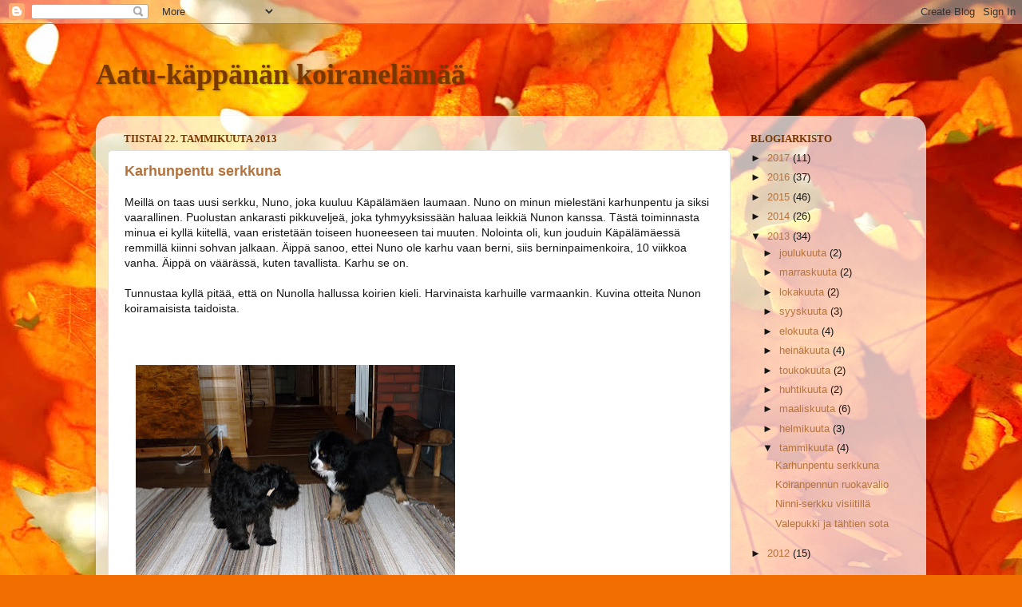

--- FILE ---
content_type: text/html; charset=UTF-8
request_url: https://aatu-hauva.blogspot.com/2013/01/
body_size: 15704
content:
<!DOCTYPE html>
<html class='v2' dir='ltr' lang='fi'>
<head>
<link href='https://www.blogger.com/static/v1/widgets/335934321-css_bundle_v2.css' rel='stylesheet' type='text/css'/>
<meta content='width=1100' name='viewport'/>
<meta content='text/html; charset=UTF-8' http-equiv='Content-Type'/>
<meta content='blogger' name='generator'/>
<link href='https://aatu-hauva.blogspot.com/favicon.ico' rel='icon' type='image/x-icon'/>
<link href='http://aatu-hauva.blogspot.com/2013/01/' rel='canonical'/>
<link rel="alternate" type="application/atom+xml" title="Aatu-käppänän koiranelämää - Atom" href="https://aatu-hauva.blogspot.com/feeds/posts/default" />
<link rel="alternate" type="application/rss+xml" title="Aatu-käppänän koiranelämää - RSS" href="https://aatu-hauva.blogspot.com/feeds/posts/default?alt=rss" />
<link rel="service.post" type="application/atom+xml" title="Aatu-käppänän koiranelämää - Atom" href="https://www.blogger.com/feeds/8284553175495838249/posts/default" />
<!--Can't find substitution for tag [blog.ieCssRetrofitLinks]-->
<meta content='http://aatu-hauva.blogspot.com/2013/01/' property='og:url'/>
<meta content='Aatu-käppänän koiranelämää' property='og:title'/>
<meta content='' property='og:description'/>
<title>Aatu-käppänän koiranelämää: tammikuuta 2013</title>
<style id='page-skin-1' type='text/css'><!--
/*-----------------------------------------------
Blogger Template Style
Name:     Picture Window
Designer: Blogger
URL:      www.blogger.com
----------------------------------------------- */
/* Content
----------------------------------------------- */
body {
font: normal normal 14px Verdana, Geneva, sans-serif;
color: #171717;
background: #f36e00 url(//themes.googleusercontent.com/image?id=1o3rYOP4CoJi2d4tsMr33qA6N4TvK7Nq3V2bJSXol8oFG_GQGGE100Oo98qN27bOvpkce) no-repeat fixed top center /* Credit: konradlew (http://www.istockphoto.com/googleimages.php?id=4011035&platform=blogger) */;
}
html body .region-inner {
min-width: 0;
max-width: 100%;
width: auto;
}
.content-outer {
font-size: 90%;
}
a:link {
text-decoration:none;
color: #b5733c;
}
a:visited {
text-decoration:none;
color: #d09e74;
}
a:hover {
text-decoration:underline;
color: #ff8a46;
}
.content-outer {
background: transparent none repeat scroll top left;
-moz-border-radius: 0;
-webkit-border-radius: 0;
-goog-ms-border-radius: 0;
border-radius: 0;
-moz-box-shadow: 0 0 0 rgba(0, 0, 0, .15);
-webkit-box-shadow: 0 0 0 rgba(0, 0, 0, .15);
-goog-ms-box-shadow: 0 0 0 rgba(0, 0, 0, .15);
box-shadow: 0 0 0 rgba(0, 0, 0, .15);
margin: 20px auto;
}
.content-inner {
padding: 0;
}
/* Header
----------------------------------------------- */
.header-outer {
background: transparent none repeat-x scroll top left;
_background-image: none;
color: #793700;
-moz-border-radius: 0;
-webkit-border-radius: 0;
-goog-ms-border-radius: 0;
border-radius: 0;
}
.Header img, .Header #header-inner {
-moz-border-radius: 0;
-webkit-border-radius: 0;
-goog-ms-border-radius: 0;
border-radius: 0;
}
.header-inner .Header .titlewrapper,
.header-inner .Header .descriptionwrapper {
padding-left: 0;
padding-right: 0;
}
.Header h1 {
font: normal bold 36px 'Times New Roman', Times, FreeSerif, serif;
text-shadow: 1px 1px 3px rgba(0, 0, 0, 0.3);
}
.Header h1 a {
color: #793700;
}
.Header .description {
font-size: 130%;
}
/* Tabs
----------------------------------------------- */
.tabs-inner {
margin: .5em 20px 0;
padding: 0;
}
.tabs-inner .section {
margin: 0;
}
.tabs-inner .widget ul {
padding: 0;
background: transparent none repeat scroll bottom;
-moz-border-radius: 0;
-webkit-border-radius: 0;
-goog-ms-border-radius: 0;
border-radius: 0;
}
.tabs-inner .widget li {
border: none;
}
.tabs-inner .widget li a {
display: inline-block;
padding: .5em 1em;
margin-right: .25em;
color: #ffffff;
font: normal normal 15px Arial, Tahoma, Helvetica, FreeSans, sans-serif;
-moz-border-radius: 10px 10px 0 0;
-webkit-border-top-left-radius: 10px;
-webkit-border-top-right-radius: 10px;
-goog-ms-border-radius: 10px 10px 0 0;
border-radius: 10px 10px 0 0;
background: transparent url(https://resources.blogblog.com/blogblog/data/1kt/transparent/black50.png) repeat scroll top left;
border-right: 1px solid transparent;
}
.tabs-inner .widget li:first-child a {
padding-left: 1.25em;
-moz-border-radius-topleft: 10px;
-moz-border-radius-bottomleft: 0;
-webkit-border-top-left-radius: 10px;
-webkit-border-bottom-left-radius: 0;
-goog-ms-border-top-left-radius: 10px;
-goog-ms-border-bottom-left-radius: 0;
border-top-left-radius: 10px;
border-bottom-left-radius: 0;
}
.tabs-inner .widget li.selected a,
.tabs-inner .widget li a:hover {
position: relative;
z-index: 1;
background: transparent url(https://resources.blogblog.com/blogblog/data/1kt/transparent/white80.png) repeat scroll bottom;
color: #b5733c;
-moz-box-shadow: 0 0 3px rgba(0, 0, 0, .15);
-webkit-box-shadow: 0 0 3px rgba(0, 0, 0, .15);
-goog-ms-box-shadow: 0 0 3px rgba(0, 0, 0, .15);
box-shadow: 0 0 3px rgba(0, 0, 0, .15);
}
/* Headings
----------------------------------------------- */
h2 {
font: normal bold 100% 'Times New Roman', Times, FreeSerif, serif;
text-transform: uppercase;
color: #793700;
margin: .5em 0;
}
/* Main
----------------------------------------------- */
.main-outer {
background: transparent url(https://resources.blogblog.com/blogblog/data/1kt/transparent/white80.png) repeat scroll top left;
-moz-border-radius: 20px 20px 0 0;
-webkit-border-top-left-radius: 20px;
-webkit-border-top-right-radius: 20px;
-webkit-border-bottom-left-radius: 0;
-webkit-border-bottom-right-radius: 0;
-goog-ms-border-radius: 20px 20px 0 0;
border-radius: 20px 20px 0 0;
-moz-box-shadow: 0 1px 3px rgba(0, 0, 0, .15);
-webkit-box-shadow: 0 1px 3px rgba(0, 0, 0, .15);
-goog-ms-box-shadow: 0 1px 3px rgba(0, 0, 0, .15);
box-shadow: 0 1px 3px rgba(0, 0, 0, .15);
}
.main-inner {
padding: 15px 20px 20px;
}
.main-inner .column-center-inner {
padding: 0 0;
}
.main-inner .column-left-inner {
padding-left: 0;
}
.main-inner .column-right-inner {
padding-right: 0;
}
/* Posts
----------------------------------------------- */
h3.post-title {
margin: 0;
font: normal bold 18px Verdana, Geneva, sans-serif;
}
.comments h4 {
margin: 1em 0 0;
font: normal bold 18px Verdana, Geneva, sans-serif;
}
.date-header span {
color: #793700;
}
.post-outer {
background-color: #ffffff;
border: solid 1px #e1e1e1;
-moz-border-radius: 5px;
-webkit-border-radius: 5px;
border-radius: 5px;
-goog-ms-border-radius: 5px;
padding: 15px 20px;
margin: 0 -20px 20px;
}
.post-body {
line-height: 1.4;
font-size: 110%;
position: relative;
}
.post-header {
margin: 0 0 1.5em;
color: #a2a2a2;
line-height: 1.6;
}
.post-footer {
margin: .5em 0 0;
color: #a2a2a2;
line-height: 1.6;
}
#blog-pager {
font-size: 140%
}
#comments .comment-author {
padding-top: 1.5em;
border-top: dashed 1px #ccc;
border-top: dashed 1px rgba(128, 128, 128, .5);
background-position: 0 1.5em;
}
#comments .comment-author:first-child {
padding-top: 0;
border-top: none;
}
.avatar-image-container {
margin: .2em 0 0;
}
/* Comments
----------------------------------------------- */
.comments .comments-content .icon.blog-author {
background-repeat: no-repeat;
background-image: url([data-uri]);
}
.comments .comments-content .loadmore a {
border-top: 1px solid #ff8a46;
border-bottom: 1px solid #ff8a46;
}
.comments .continue {
border-top: 2px solid #ff8a46;
}
/* Widgets
----------------------------------------------- */
.widget ul, .widget #ArchiveList ul.flat {
padding: 0;
list-style: none;
}
.widget ul li, .widget #ArchiveList ul.flat li {
border-top: dashed 1px #ccc;
border-top: dashed 1px rgba(128, 128, 128, .5);
}
.widget ul li:first-child, .widget #ArchiveList ul.flat li:first-child {
border-top: none;
}
.widget .post-body ul {
list-style: disc;
}
.widget .post-body ul li {
border: none;
}
/* Footer
----------------------------------------------- */
.footer-outer {
color:#d1d1d1;
background: transparent url(https://resources.blogblog.com/blogblog/data/1kt/transparent/black50.png) repeat scroll top left;
-moz-border-radius: 0 0 20px 20px;
-webkit-border-top-left-radius: 0;
-webkit-border-top-right-radius: 0;
-webkit-border-bottom-left-radius: 20px;
-webkit-border-bottom-right-radius: 20px;
-goog-ms-border-radius: 0 0 20px 20px;
border-radius: 0 0 20px 20px;
-moz-box-shadow: 0 1px 3px rgba(0, 0, 0, .15);
-webkit-box-shadow: 0 1px 3px rgba(0, 0, 0, .15);
-goog-ms-box-shadow: 0 1px 3px rgba(0, 0, 0, .15);
box-shadow: 0 1px 3px rgba(0, 0, 0, .15);
}
.footer-inner {
padding: 10px 20px 20px;
}
.footer-outer a {
color: #efbea3;
}
.footer-outer a:visited {
color: #efbc83;
}
.footer-outer a:hover {
color: #ff8a46;
}
.footer-outer .widget h2 {
color: #b1b1b1;
}
/* Mobile
----------------------------------------------- */
html body.mobile {
height: auto;
}
html body.mobile {
min-height: 480px;
background-size: 100% auto;
}
.mobile .body-fauxcolumn-outer {
background: transparent none repeat scroll top left;
}
html .mobile .mobile-date-outer, html .mobile .blog-pager {
border-bottom: none;
background: transparent url(https://resources.blogblog.com/blogblog/data/1kt/transparent/white80.png) repeat scroll top left;
margin-bottom: 10px;
}
.mobile .date-outer {
background: transparent url(https://resources.blogblog.com/blogblog/data/1kt/transparent/white80.png) repeat scroll top left;
}
.mobile .header-outer, .mobile .main-outer,
.mobile .post-outer, .mobile .footer-outer {
-moz-border-radius: 0;
-webkit-border-radius: 0;
-goog-ms-border-radius: 0;
border-radius: 0;
}
.mobile .content-outer,
.mobile .main-outer,
.mobile .post-outer {
background: inherit;
border: none;
}
.mobile .content-outer {
font-size: 100%;
}
.mobile-link-button {
background-color: #b5733c;
}
.mobile-link-button a:link, .mobile-link-button a:visited {
color: #ffffff;
}
.mobile-index-contents {
color: #171717;
}
.mobile .tabs-inner .PageList .widget-content {
background: transparent url(https://resources.blogblog.com/blogblog/data/1kt/transparent/white80.png) repeat scroll bottom;
color: #b5733c;
}
.mobile .tabs-inner .PageList .widget-content .pagelist-arrow {
border-left: 1px solid transparent;
}

--></style>
<style id='template-skin-1' type='text/css'><!--
body {
min-width: 1040px;
}
.content-outer, .content-fauxcolumn-outer, .region-inner {
min-width: 1040px;
max-width: 1040px;
_width: 1040px;
}
.main-inner .columns {
padding-left: 0;
padding-right: 230px;
}
.main-inner .fauxcolumn-center-outer {
left: 0;
right: 230px;
/* IE6 does not respect left and right together */
_width: expression(this.parentNode.offsetWidth -
parseInt("0") -
parseInt("230px") + 'px');
}
.main-inner .fauxcolumn-left-outer {
width: 0;
}
.main-inner .fauxcolumn-right-outer {
width: 230px;
}
.main-inner .column-left-outer {
width: 0;
right: 100%;
margin-left: -0;
}
.main-inner .column-right-outer {
width: 230px;
margin-right: -230px;
}
#layout {
min-width: 0;
}
#layout .content-outer {
min-width: 0;
width: 800px;
}
#layout .region-inner {
min-width: 0;
width: auto;
}
body#layout div.add_widget {
padding: 8px;
}
body#layout div.add_widget a {
margin-left: 32px;
}
--></style>
<style>
    body {background-image:url(\/\/themes.googleusercontent.com\/image?id=1o3rYOP4CoJi2d4tsMr33qA6N4TvK7Nq3V2bJSXol8oFG_GQGGE100Oo98qN27bOvpkce);}
    
@media (max-width: 200px) { body {background-image:url(\/\/themes.googleusercontent.com\/image?id=1o3rYOP4CoJi2d4tsMr33qA6N4TvK7Nq3V2bJSXol8oFG_GQGGE100Oo98qN27bOvpkce&options=w200);}}
@media (max-width: 400px) and (min-width: 201px) { body {background-image:url(\/\/themes.googleusercontent.com\/image?id=1o3rYOP4CoJi2d4tsMr33qA6N4TvK7Nq3V2bJSXol8oFG_GQGGE100Oo98qN27bOvpkce&options=w400);}}
@media (max-width: 800px) and (min-width: 401px) { body {background-image:url(\/\/themes.googleusercontent.com\/image?id=1o3rYOP4CoJi2d4tsMr33qA6N4TvK7Nq3V2bJSXol8oFG_GQGGE100Oo98qN27bOvpkce&options=w800);}}
@media (max-width: 1200px) and (min-width: 801px) { body {background-image:url(\/\/themes.googleusercontent.com\/image?id=1o3rYOP4CoJi2d4tsMr33qA6N4TvK7Nq3V2bJSXol8oFG_GQGGE100Oo98qN27bOvpkce&options=w1200);}}
/* Last tag covers anything over one higher than the previous max-size cap. */
@media (min-width: 1201px) { body {background-image:url(\/\/themes.googleusercontent.com\/image?id=1o3rYOP4CoJi2d4tsMr33qA6N4TvK7Nq3V2bJSXol8oFG_GQGGE100Oo98qN27bOvpkce&options=w1600);}}
  </style>
<link href='https://www.blogger.com/dyn-css/authorization.css?targetBlogID=8284553175495838249&amp;zx=d66ceb32-984f-42b7-80d0-0d1126ba065a' media='none' onload='if(media!=&#39;all&#39;)media=&#39;all&#39;' rel='stylesheet'/><noscript><link href='https://www.blogger.com/dyn-css/authorization.css?targetBlogID=8284553175495838249&amp;zx=d66ceb32-984f-42b7-80d0-0d1126ba065a' rel='stylesheet'/></noscript>
<meta name='google-adsense-platform-account' content='ca-host-pub-1556223355139109'/>
<meta name='google-adsense-platform-domain' content='blogspot.com'/>

</head>
<body class='loading variant-open'>
<div class='navbar section' id='navbar' name='Navigointipalkki'><div class='widget Navbar' data-version='1' id='Navbar1'><script type="text/javascript">
    function setAttributeOnload(object, attribute, val) {
      if(window.addEventListener) {
        window.addEventListener('load',
          function(){ object[attribute] = val; }, false);
      } else {
        window.attachEvent('onload', function(){ object[attribute] = val; });
      }
    }
  </script>
<div id="navbar-iframe-container"></div>
<script type="text/javascript" src="https://apis.google.com/js/platform.js"></script>
<script type="text/javascript">
      gapi.load("gapi.iframes:gapi.iframes.style.bubble", function() {
        if (gapi.iframes && gapi.iframes.getContext) {
          gapi.iframes.getContext().openChild({
              url: 'https://www.blogger.com/navbar/8284553175495838249?origin\x3dhttps://aatu-hauva.blogspot.com',
              where: document.getElementById("navbar-iframe-container"),
              id: "navbar-iframe"
          });
        }
      });
    </script><script type="text/javascript">
(function() {
var script = document.createElement('script');
script.type = 'text/javascript';
script.src = '//pagead2.googlesyndication.com/pagead/js/google_top_exp.js';
var head = document.getElementsByTagName('head')[0];
if (head) {
head.appendChild(script);
}})();
</script>
</div></div>
<div class='body-fauxcolumns'>
<div class='fauxcolumn-outer body-fauxcolumn-outer'>
<div class='cap-top'>
<div class='cap-left'></div>
<div class='cap-right'></div>
</div>
<div class='fauxborder-left'>
<div class='fauxborder-right'></div>
<div class='fauxcolumn-inner'>
</div>
</div>
<div class='cap-bottom'>
<div class='cap-left'></div>
<div class='cap-right'></div>
</div>
</div>
</div>
<div class='content'>
<div class='content-fauxcolumns'>
<div class='fauxcolumn-outer content-fauxcolumn-outer'>
<div class='cap-top'>
<div class='cap-left'></div>
<div class='cap-right'></div>
</div>
<div class='fauxborder-left'>
<div class='fauxborder-right'></div>
<div class='fauxcolumn-inner'>
</div>
</div>
<div class='cap-bottom'>
<div class='cap-left'></div>
<div class='cap-right'></div>
</div>
</div>
</div>
<div class='content-outer'>
<div class='content-cap-top cap-top'>
<div class='cap-left'></div>
<div class='cap-right'></div>
</div>
<div class='fauxborder-left content-fauxborder-left'>
<div class='fauxborder-right content-fauxborder-right'></div>
<div class='content-inner'>
<header>
<div class='header-outer'>
<div class='header-cap-top cap-top'>
<div class='cap-left'></div>
<div class='cap-right'></div>
</div>
<div class='fauxborder-left header-fauxborder-left'>
<div class='fauxborder-right header-fauxborder-right'></div>
<div class='region-inner header-inner'>
<div class='header section' id='header' name='Otsikko'><div class='widget Header' data-version='1' id='Header1'>
<div id='header-inner'>
<div class='titlewrapper'>
<h1 class='title'>
<a href='https://aatu-hauva.blogspot.com/'>
Aatu-käppänän koiranelämää
</a>
</h1>
</div>
<div class='descriptionwrapper'>
<p class='description'><span>
</span></p>
</div>
</div>
</div></div>
</div>
</div>
<div class='header-cap-bottom cap-bottom'>
<div class='cap-left'></div>
<div class='cap-right'></div>
</div>
</div>
</header>
<div class='tabs-outer'>
<div class='tabs-cap-top cap-top'>
<div class='cap-left'></div>
<div class='cap-right'></div>
</div>
<div class='fauxborder-left tabs-fauxborder-left'>
<div class='fauxborder-right tabs-fauxborder-right'></div>
<div class='region-inner tabs-inner'>
<div class='tabs no-items section' id='crosscol' name='Kaikki sarakkeet'></div>
<div class='tabs no-items section' id='crosscol-overflow' name='Cross-Column 2'></div>
</div>
</div>
<div class='tabs-cap-bottom cap-bottom'>
<div class='cap-left'></div>
<div class='cap-right'></div>
</div>
</div>
<div class='main-outer'>
<div class='main-cap-top cap-top'>
<div class='cap-left'></div>
<div class='cap-right'></div>
</div>
<div class='fauxborder-left main-fauxborder-left'>
<div class='fauxborder-right main-fauxborder-right'></div>
<div class='region-inner main-inner'>
<div class='columns fauxcolumns'>
<div class='fauxcolumn-outer fauxcolumn-center-outer'>
<div class='cap-top'>
<div class='cap-left'></div>
<div class='cap-right'></div>
</div>
<div class='fauxborder-left'>
<div class='fauxborder-right'></div>
<div class='fauxcolumn-inner'>
</div>
</div>
<div class='cap-bottom'>
<div class='cap-left'></div>
<div class='cap-right'></div>
</div>
</div>
<div class='fauxcolumn-outer fauxcolumn-left-outer'>
<div class='cap-top'>
<div class='cap-left'></div>
<div class='cap-right'></div>
</div>
<div class='fauxborder-left'>
<div class='fauxborder-right'></div>
<div class='fauxcolumn-inner'>
</div>
</div>
<div class='cap-bottom'>
<div class='cap-left'></div>
<div class='cap-right'></div>
</div>
</div>
<div class='fauxcolumn-outer fauxcolumn-right-outer'>
<div class='cap-top'>
<div class='cap-left'></div>
<div class='cap-right'></div>
</div>
<div class='fauxborder-left'>
<div class='fauxborder-right'></div>
<div class='fauxcolumn-inner'>
</div>
</div>
<div class='cap-bottom'>
<div class='cap-left'></div>
<div class='cap-right'></div>
</div>
</div>
<!-- corrects IE6 width calculation -->
<div class='columns-inner'>
<div class='column-center-outer'>
<div class='column-center-inner'>
<div class='main section' id='main' name='Ensisijainen'><div class='widget Blog' data-version='1' id='Blog1'>
<div class='blog-posts hfeed'>

          <div class="date-outer">
        
<h2 class='date-header'><span>tiistai 22. tammikuuta 2013</span></h2>

          <div class="date-posts">
        
<div class='post-outer'>
<div class='post hentry uncustomized-post-template' itemprop='blogPost' itemscope='itemscope' itemtype='http://schema.org/BlogPosting'>
<meta content='https://blogger.googleusercontent.com/img/b/R29vZ2xl/AVvXsEh8m09QwCZffK8lop6C8DaUbII0jCc2ncmK05JX0rEHTwUD7plp8FLga1TgnJou3j0GKDme5_LnA9Ayq6ed9Ft7GLWBh8jT4sBEOfPaxBQ84SqIYTvIVSTisGQiXxcX4oNzhzUJEyKBbOk2/s400/13tammikuu+001.jpg' itemprop='image_url'/>
<meta content='8284553175495838249' itemprop='blogId'/>
<meta content='9173557155846867903' itemprop='postId'/>
<a name='9173557155846867903'></a>
<h3 class='post-title entry-title' itemprop='name'>
<a href='https://aatu-hauva.blogspot.com/2013/01/karhunpentu-serkkuna.html'>Karhunpentu serkkuna</a>
</h3>
<div class='post-header'>
<div class='post-header-line-1'></div>
</div>
<div class='post-body entry-content' id='post-body-9173557155846867903' itemprop='description articleBody'>
Meillä on taas uusi serkku, Nuno, joka kuuluu Käpälämäen laumaan. Nuno on minun mielestäni karhunpentu ja siksi vaarallinen. Puolustan ankarasti pikkuveljeä, joka tyhmyyksissään haluaa leikkiä Nunon kanssa. Tästä toiminnasta minua ei kyllä kiitellä, vaan eristetään toiseen huoneeseen tai muuten. Nolointa oli, kun jouduin Käpälämäessä remmillä kiinni sohvan jalkaan. Äippä sanoo, ettei Nuno ole karhu vaan berni, siis berninpaimenkoira, 10 viikkoa vanha.&nbsp;Äippä on väärässä, kuten tavallista. Karhu se on.<br />
<br />
Tunnustaa kyllä pitää, että on Nunolla hallussa koirien kieli. Harvinaista karhuille varmaankin. Kuvina otteita Nunon koiramaisista taidoista.<br />
<div style="border-bottom: medium none; border-left: medium none; border-right: medium none; border-top: medium none;">
&#65279; <br />
<div style="text-align: left;">
</div>
&#65279;&#65279;&#65279;&#65279;&#65279;&#65279; &#65279; </div>
&#65279;&#65279;&#65279; <br />
<table cellpadding="0" cellspacing="0" class="tr-caption-container" style="float: left; margin-right: 1em; text-align: left;"><tbody>
<tr><td style="border-bottom: medium none; border-left: medium none; border-right: medium none; border-top: medium none; text-align: center;"><a href="https://blogger.googleusercontent.com/img/b/R29vZ2xl/AVvXsEh8m09QwCZffK8lop6C8DaUbII0jCc2ncmK05JX0rEHTwUD7plp8FLga1TgnJou3j0GKDme5_LnA9Ayq6ed9Ft7GLWBh8jT4sBEOfPaxBQ84SqIYTvIVSTisGQiXxcX4oNzhzUJEyKBbOk2/s1600/13tammikuu+001.jpg" imageanchor="1" style="clear: left; cssfloat: left; margin-bottom: 1em; margin-left: auto; margin-right: auto;"><img border="0" height="288" oea="true" src="https://blogger.googleusercontent.com/img/b/R29vZ2xl/AVvXsEh8m09QwCZffK8lop6C8DaUbII0jCc2ncmK05JX0rEHTwUD7plp8FLga1TgnJou3j0GKDme5_LnA9Ayq6ed9Ft7GLWBh8jT4sBEOfPaxBQ84SqIYTvIVSTisGQiXxcX4oNzhzUJEyKBbOk2/s400/13tammikuu+001.jpg" width="400" /></a></td></tr>
<tr><td class="tr-caption" style="border-bottom: medium none; border-left: medium none; border-right: medium none; border-top: medium none; text-align: center;">Jiri: tuu, Nuno mun kaa leikkimään! Nuno: hm.<br />
<br />
<div align="center">
&#65279; </div>
<div style="text-align: left;">
</div>
<br />
<div align="left">
&#65279;&#65279; <br />
<table cellpadding="0" cellspacing="0" class="tr-caption-container" style="float: left; margin-right: 1em; text-align: left;"><tbody>
<tr><td style="text-align: center;"><a href="https://blogger.googleusercontent.com/img/b/R29vZ2xl/AVvXsEibDc1tXDGn80PeNRCr2BkNOFwU1IW2FYxh9mmuKOafdFbuiNuTNBtfbyWpjMqnOg-TxV81Cz6qA3-Cq754aRskjBww38z7uyQj1LbbASpk6B4sfFvYpYtrUpb4cydPwVdJqT5ihJdjtxDX/s1600/13tammikuu+009.jpg" imageanchor="1" style="clear: left; cssfloat: left; margin-bottom: 1em; margin-left: auto; margin-right: auto;"><img border="0" height="288" oea="true" src="https://blogger.googleusercontent.com/img/b/R29vZ2xl/AVvXsEibDc1tXDGn80PeNRCr2BkNOFwU1IW2FYxh9mmuKOafdFbuiNuTNBtfbyWpjMqnOg-TxV81Cz6qA3-Cq754aRskjBww38z7uyQj1LbbASpk6B4sfFvYpYtrUpb4cydPwVdJqT5ihJdjtxDX/s400/13tammikuu+009.jpg" width="400" /></a></td></tr>
<tr><td class="tr-caption" style="text-align: center;">Nuno: nyt tää hyökkäis!</td></tr>
</tbody></table>
&#65279;</div>
<br />
<br />
&#65279; <br />
<table cellpadding="0" cellspacing="0" class="tr-caption-container" style="float: left; margin-right: 1em; text-align: left;"><tbody>
<tr><td style="text-align: center;"><a href="https://blogger.googleusercontent.com/img/b/R29vZ2xl/AVvXsEjhkAuzVlNWpBmHQE1mktppXLwkcI5n7yHIr83WMk6mWG-hM3SID0zUHb2c0Mg_2AWl_5T9QApR85VVUeO1Dx8OflEVgMuRavbWIX4027slrN1cDnqvNQMyTSqyV-8imUkVK-a3s5KmUzhX/s1600/13tammikuu+006.jpg" imageanchor="1" style="clear: left; cssfloat: left; margin-bottom: 1em; margin-left: auto; margin-right: auto;"><img border="0" height="288" oea="true" src="https://blogger.googleusercontent.com/img/b/R29vZ2xl/AVvXsEjhkAuzVlNWpBmHQE1mktppXLwkcI5n7yHIr83WMk6mWG-hM3SID0zUHb2c0Mg_2AWl_5T9QApR85VVUeO1Dx8OflEVgMuRavbWIX4027slrN1cDnqvNQMyTSqyV-8imUkVK-a3s5KmUzhX/s400/13tammikuu+006.jpg" width="400" /></a></td></tr>
<tr><td class="tr-caption" style="text-align: center;">Jiri: apuva, miä jäin alimmaiseksi!</td></tr>
</tbody></table>
&#65279;<br />
<br />
<br />
<div style="border-bottom: medium none; border-left: medium none; border-right: medium none; border-top: medium none;">
<br /></div>
<br /></td></tr>
</tbody></table>
&#65279;&#65279;&#65279; &#65279;&#65279;&#65279;&#65279;&#65279;&#65279;&#65279;&#65279; <br />
&#65279; &#65279;&#65279;&#65279;&#65279;&#65279;&#65279;&#65279;&#65279; &#65279;&#65279;&#65279;&#65279;&#65279; <br />
<table align="center" cellpadding="0" cellspacing="0" class="tr-caption-container" style="float: left; margin-right: 1em; text-align: left;"><tbody>
<tr><td style="text-align: center;"><a href="https://blogger.googleusercontent.com/img/b/R29vZ2xl/AVvXsEhK6KUoePYxNJhH-2ztjCGTYrkpeBns_1dVjZlgd1GZMBoAi1Y8Q2sSLDz7o4A93P5Etl9B-47VbZ0kgjdRqJbTS9oqOmF7A9zxAQqCwQ7DcCtYLpHdShdUh4HI_SXyboM1azaUCTaTrCCG/s1600/13tammikuu+007.jpg" imageanchor="1" style="margin-left: auto; margin-right: auto;"><img border="0" height="287" oea="true" src="https://blogger.googleusercontent.com/img/b/R29vZ2xl/AVvXsEhK6KUoePYxNJhH-2ztjCGTYrkpeBns_1dVjZlgd1GZMBoAi1Y8Q2sSLDz7o4A93P5Etl9B-47VbZ0kgjdRqJbTS9oqOmF7A9zxAQqCwQ7DcCtYLpHdShdUh4HI_SXyboM1azaUCTaTrCCG/s400/13tammikuu+007.jpg" width="400" /></a></td></tr>
<tr><td class="tr-caption" style="text-align: center;">Jiri: pääsinpäs päällimmäiseksi! Nuno: apuva!<br />
<br /></td></tr>
</tbody></table>
&#65279;&#65279;<br />
&#65279;&#65279;&#65279;&#65279;&#65279;&#65279;&#65279;&#65279;&#65279;&#65279;&#65279;&#65279;&#65279;&#65279;&#65279;&#65279;&#65279;&#65279;&#65279; <br />
<br />
<br />
<table align="center" cellpadding="0" cellspacing="0" class="tr-caption-container" style="float: left; margin-right: 1em; text-align: left;"><tbody>
<tr><td style="text-align: center;"><a href="https://blogger.googleusercontent.com/img/b/R29vZ2xl/AVvXsEgbsyDhE5Lnn1Beb8vV4ECEhRczou3sUAlU76ttauvYHFUD5tNJZboB-Ntld3cjPjJziEeP_cFS5tZEUl9a48-_Sb3yFev8mMOruS7z48ZZPUyWWLG-YgEjybnvNlECGeZMtciS7yb2J3W6/s1600/13tammikuu+011.jpg" imageanchor="1" style="margin-left: auto; margin-right: auto;"><img border="0" height="287" oea="true" src="https://blogger.googleusercontent.com/img/b/R29vZ2xl/AVvXsEgbsyDhE5Lnn1Beb8vV4ECEhRczou3sUAlU76ttauvYHFUD5tNJZboB-Ntld3cjPjJziEeP_cFS5tZEUl9a48-_Sb3yFev8mMOruS7z48ZZPUyWWLG-YgEjybnvNlECGeZMtciS7yb2J3W6/s400/13tammikuu+011.jpg" width="400" /></a></td></tr>
<tr><td class="tr-caption" style="text-align: center;">Jiri: kato Nuno! Näin me koirat ulvotaan.</td></tr>
</tbody></table>
&#65279;&#65279;&#65279;&#65279;&#65279;&#65279;&#65279;&#65279;&#65279;&#65279;&#65279;&#65279;&#65279; <br />
<br />
&#65279;&#65279;&#65279;&#65279; &#65279;&#65279;&#65279;&#65279; <br />
&#65279; <br />
<table align="center" cellpadding="0" cellspacing="0" class="tr-caption-container" style="float: left; margin-right: 1em; text-align: left;"><tbody>
<tr><td style="border-bottom: medium none; border-left: medium none; border-right: medium none; border-top: medium none; text-align: center;"><div style="border-bottom: medium none; border-left: medium none; border-right: medium none; border-top: medium none;">
<a href="https://blogger.googleusercontent.com/img/b/R29vZ2xl/AVvXsEiYpyIl5KVRMyEbcyNEo1GTCCYFcb3F9lyDsC1RAGIuPqnBO6PC3G2roZEw3gnEWayxMhdZWK6FziuDS603ZdqJK2mqAsOBSekuXCtEy8Au09tAvz-JkeKN75KQl5DmauvCDWacVQH6rUx1/s1600/13tammikuu+010.jpg" imageanchor="1" style="margin-left: auto; margin-right: auto;"><img border="0" height="287" oea="true" src="https://blogger.googleusercontent.com/img/b/R29vZ2xl/AVvXsEiYpyIl5KVRMyEbcyNEo1GTCCYFcb3F9lyDsC1RAGIuPqnBO6PC3G2roZEw3gnEWayxMhdZWK6FziuDS603ZdqJK2mqAsOBSekuXCtEy8Au09tAvz-JkeKN75KQl5DmauvCDWacVQH6rUx1/s400/13tammikuu+010.jpg" width="400" /></a></div>
</td></tr>
<tr><td class="tr-caption" style="border-bottom: medium none; border-left: medium none; border-right: medium none; border-top: medium none; text-align: center;">Nuno: kuule Jiri, eiköhän pidetä pieni torkkutuokio. Jiri: ai, miksi?<br />
<br />
<div align="left">
<br /></div>
<div align="left">
Nähtäväksi jää, tuleeko Nunosta karhu vai koira. Koiranruokaa se syö, niin että voi siitä koirakin tulla.&#65279;</div>
<br /></td></tr>
</tbody></table>
&#65279; &#65279;&#65279;&#65279;&#65279; &#65279;<br />
<div class="separator" style="border-bottom: medium none; border-left: medium none; border-right: medium none; border-top: medium none; clear: both; text-align: center;">
</div>
<div class="separator" style="border-bottom: medium none; border-left: medium none; border-right: medium none; border-top: medium none; clear: both; text-align: center;">
</div>
<div class="separator" style="border-bottom: medium none; border-left: medium none; border-right: medium none; border-top: medium none; clear: both; text-align: center;">
</div>
<div class="separator" style="border-bottom: medium none; border-left: medium none; border-right: medium none; border-top: medium none; clear: both; text-align: center;">
&#65279;&#65279;&#65279;&#65279;</div>
<div class="separator" style="border-bottom: medium none; border-left: medium none; border-right: medium none; border-top: medium none; clear: both; text-align: left;">
<br /></div>
<div style='clear: both;'></div>
</div>
<div class='post-footer'>
<div class='post-footer-line post-footer-line-1'>
<span class='post-author vcard'>
Lähettänyt
<span class='fn' itemprop='author' itemscope='itemscope' itemtype='http://schema.org/Person'>
<meta content='https://www.blogger.com/profile/18094789726901111142' itemprop='url'/>
<a class='g-profile' href='https://www.blogger.com/profile/18094789726901111142' rel='author' title='author profile'>
<span itemprop='name'>Unknown</span>
</a>
</span>
</span>
<span class='post-timestamp'>
klo
<meta content='http://aatu-hauva.blogspot.com/2013/01/karhunpentu-serkkuna.html' itemprop='url'/>
<a class='timestamp-link' href='https://aatu-hauva.blogspot.com/2013/01/karhunpentu-serkkuna.html' rel='bookmark' title='permanent link'><abbr class='published' itemprop='datePublished' title='2013-01-22T14:58:00+02:00'>14.58</abbr></a>
</span>
<span class='post-comment-link'>
<a class='comment-link' href='https://aatu-hauva.blogspot.com/2013/01/karhunpentu-serkkuna.html#comment-form' onclick=''>
Ei kommentteja:
  </a>
</span>
<span class='post-icons'>
<span class='item-control blog-admin pid-688883070'>
<a href='https://www.blogger.com/post-edit.g?blogID=8284553175495838249&postID=9173557155846867903&from=pencil' title='Muokkaa tekstiä'>
<img alt='' class='icon-action' height='18' src='https://resources.blogblog.com/img/icon18_edit_allbkg.gif' width='18'/>
</a>
</span>
</span>
<div class='post-share-buttons goog-inline-block'>
<a class='goog-inline-block share-button sb-email' href='https://www.blogger.com/share-post.g?blogID=8284553175495838249&postID=9173557155846867903&target=email' target='_blank' title='Kohteen lähettäminen sähköpostitse'><span class='share-button-link-text'>Kohteen lähettäminen sähköpostitse</span></a><a class='goog-inline-block share-button sb-blog' href='https://www.blogger.com/share-post.g?blogID=8284553175495838249&postID=9173557155846867903&target=blog' onclick='window.open(this.href, "_blank", "height=270,width=475"); return false;' target='_blank' title='Bloggaa tästä!'><span class='share-button-link-text'>Bloggaa tästä!</span></a><a class='goog-inline-block share-button sb-twitter' href='https://www.blogger.com/share-post.g?blogID=8284553175495838249&postID=9173557155846867903&target=twitter' target='_blank' title='Jaa X:ssä'><span class='share-button-link-text'>Jaa X:ssä</span></a><a class='goog-inline-block share-button sb-facebook' href='https://www.blogger.com/share-post.g?blogID=8284553175495838249&postID=9173557155846867903&target=facebook' onclick='window.open(this.href, "_blank", "height=430,width=640"); return false;' target='_blank' title='Jaa Facebookiin'><span class='share-button-link-text'>Jaa Facebookiin</span></a><a class='goog-inline-block share-button sb-pinterest' href='https://www.blogger.com/share-post.g?blogID=8284553175495838249&postID=9173557155846867903&target=pinterest' target='_blank' title='Jaa Pinterestiin'><span class='share-button-link-text'>Jaa Pinterestiin</span></a>
</div>
</div>
<div class='post-footer-line post-footer-line-2'>
<span class='post-labels'>
</span>
</div>
<div class='post-footer-line post-footer-line-3'>
<span class='post-location'>
</span>
</div>
</div>
</div>
</div>

          </div></div>
        

          <div class="date-outer">
        
<h2 class='date-header'><span>keskiviikko 16. tammikuuta 2013</span></h2>

          <div class="date-posts">
        
<div class='post-outer'>
<div class='post hentry uncustomized-post-template' itemprop='blogPost' itemscope='itemscope' itemtype='http://schema.org/BlogPosting'>
<meta content='8284553175495838249' itemprop='blogId'/>
<meta content='1759873124152421525' itemprop='postId'/>
<a name='1759873124152421525'></a>
<h3 class='post-title entry-title' itemprop='name'>
<a href='https://aatu-hauva.blogspot.com/2013/01/koiranpennun-ruokavalio.html'>Koiranpennun ruokavalio</a>
</h3>
<div class='post-header'>
<div class='post-header-line-1'></div>
</div>
<div class='post-body entry-content' id='post-body-1759873124152421525' itemprop='description articleBody'>
Pennut ovat kummallisia otuksia, mitä ruokaan tulee. Kaikki, mihin hampaat pystyvät, tuntuu kelpaavan. Esimerkkejä Jirin viimeaikaisesta ruokavaliosta, erityisherkut merkitsen +-merkillä.<br />
<br />
<strong>Ulkona:</strong><br />
linnunsiemenistä auringonkukka + ja kauranjyvät + &nbsp;(kelpaavat minullekin), <br />
tikut, kepit ja risut +, erityisesti ruusun oksat, villiviinin versot ja kuusenhavut<br />
kuusenkävyt<br />
koirankakka (omakin kelpaa, yäk)<br />
lumi- ja jääkokkareet +<br />
villiviinin marjat +<br />
hiilet tuhkaämpäristä<br />
<br />
<strong>Sisällä:</strong><br />
polttopuut +<br />
mattojen hapsut ja irtoavat matonkuteiden päät<br />
kynnysmattojen pohjakumi +<br />
pikkuautojen muoviosat<br />
Afrikan tähti<br />
sanomalehdet +, koiralehdet ja kaikki pahvi<br />
kirjaston kirja +<br />
pajukoreista irtoavat osat +<br />
ruokapöydästä putoilevat sattumat (kelpaavat minullekin)<br />
äipän huopatossut<br />
sukat (mieluiten likaisina)<br />
petiviltit<br />
häkin vetoketju +<br />
lisäksi tietenkin kaikki oikea koirille tarkoitettu, kuten nappulat, erilaiset puruluut ja lelut<br />
<br />
Oikeastaan on ihan ihme, että se jaksaa syödä ruoka-annoksensakin viimeiseen murenaan. Ja vielä kärkkyä minunkin annoksiani. Uskaltaa, mokoma senkin tehdä, vaikka saa aina äkäisen lähdön.<br />
<div style='clear: both;'></div>
</div>
<div class='post-footer'>
<div class='post-footer-line post-footer-line-1'>
<span class='post-author vcard'>
Lähettänyt
<span class='fn' itemprop='author' itemscope='itemscope' itemtype='http://schema.org/Person'>
<meta content='https://www.blogger.com/profile/18094789726901111142' itemprop='url'/>
<a class='g-profile' href='https://www.blogger.com/profile/18094789726901111142' rel='author' title='author profile'>
<span itemprop='name'>Unknown</span>
</a>
</span>
</span>
<span class='post-timestamp'>
klo
<meta content='http://aatu-hauva.blogspot.com/2013/01/koiranpennun-ruokavalio.html' itemprop='url'/>
<a class='timestamp-link' href='https://aatu-hauva.blogspot.com/2013/01/koiranpennun-ruokavalio.html' rel='bookmark' title='permanent link'><abbr class='published' itemprop='datePublished' title='2013-01-16T13:26:00+02:00'>13.26</abbr></a>
</span>
<span class='post-comment-link'>
<a class='comment-link' href='https://aatu-hauva.blogspot.com/2013/01/koiranpennun-ruokavalio.html#comment-form' onclick=''>
4 kommenttia:
  </a>
</span>
<span class='post-icons'>
<span class='item-control blog-admin pid-688883070'>
<a href='https://www.blogger.com/post-edit.g?blogID=8284553175495838249&postID=1759873124152421525&from=pencil' title='Muokkaa tekstiä'>
<img alt='' class='icon-action' height='18' src='https://resources.blogblog.com/img/icon18_edit_allbkg.gif' width='18'/>
</a>
</span>
</span>
<div class='post-share-buttons goog-inline-block'>
<a class='goog-inline-block share-button sb-email' href='https://www.blogger.com/share-post.g?blogID=8284553175495838249&postID=1759873124152421525&target=email' target='_blank' title='Kohteen lähettäminen sähköpostitse'><span class='share-button-link-text'>Kohteen lähettäminen sähköpostitse</span></a><a class='goog-inline-block share-button sb-blog' href='https://www.blogger.com/share-post.g?blogID=8284553175495838249&postID=1759873124152421525&target=blog' onclick='window.open(this.href, "_blank", "height=270,width=475"); return false;' target='_blank' title='Bloggaa tästä!'><span class='share-button-link-text'>Bloggaa tästä!</span></a><a class='goog-inline-block share-button sb-twitter' href='https://www.blogger.com/share-post.g?blogID=8284553175495838249&postID=1759873124152421525&target=twitter' target='_blank' title='Jaa X:ssä'><span class='share-button-link-text'>Jaa X:ssä</span></a><a class='goog-inline-block share-button sb-facebook' href='https://www.blogger.com/share-post.g?blogID=8284553175495838249&postID=1759873124152421525&target=facebook' onclick='window.open(this.href, "_blank", "height=430,width=640"); return false;' target='_blank' title='Jaa Facebookiin'><span class='share-button-link-text'>Jaa Facebookiin</span></a><a class='goog-inline-block share-button sb-pinterest' href='https://www.blogger.com/share-post.g?blogID=8284553175495838249&postID=1759873124152421525&target=pinterest' target='_blank' title='Jaa Pinterestiin'><span class='share-button-link-text'>Jaa Pinterestiin</span></a>
</div>
</div>
<div class='post-footer-line post-footer-line-2'>
<span class='post-labels'>
</span>
</div>
<div class='post-footer-line post-footer-line-3'>
<span class='post-location'>
</span>
</div>
</div>
</div>
</div>

          </div></div>
        

          <div class="date-outer">
        
<h2 class='date-header'><span>tiistai 8. tammikuuta 2013</span></h2>

          <div class="date-posts">
        
<div class='post-outer'>
<div class='post hentry uncustomized-post-template' itemprop='blogPost' itemscope='itemscope' itemtype='http://schema.org/BlogPosting'>
<meta content='https://blogger.googleusercontent.com/img/b/R29vZ2xl/AVvXsEj89T3-QXzc9BuwBVunFv-WKbiIDtDsiwVM1KH1FKSFqPQTupoujg4-sfUu96HFLlMHl3Iumy859NoeLyxtjgwu8bDYHvb6u0tInucVHW158fOY81sql54rXyuvUM1LkSaQ5gTNNMpXE0xs/s400/joulukuu12+096.jpg' itemprop='image_url'/>
<meta content='8284553175495838249' itemprop='blogId'/>
<meta content='8291161102574930593' itemprop='postId'/>
<a name='8291161102574930593'></a>
<h3 class='post-title entry-title' itemprop='name'>
<a href='https://aatu-hauva.blogspot.com/2013/01/ninni-serkku-visiitilla.html'>Ninni-serkku visiitillä</a>
</h3>
<div class='post-header'>
<div class='post-header-line-1'></div>
</div>
<div class='post-body entry-content' id='post-body-8291161102574930593' itemprop='description articleBody'>
Meillä on Jirin kanssa yhteinen serkku, Ninni. Ninni on käppänä kuten mekin, väriltään valkoinen ja kaksi kuukautta Jiriä vanhempi. Ninni kuuluu äipän lauman etäosastoon ja asuu Turussa. Hänelläkin on blogi, johon on linkki tässä meidän sivulla. Serkkutyttö teki joululomavisiitin meille yhdessä emäntänsä ja emännän pikkusiskon kanssa.<br />
<br />
Lentävä&nbsp;leidi onkin tämä serkkutyttö. Jiri oli juoksuleikeissä aina kierroksen Ninniä hitaampi. Minä tietenkin pysyin vauhdissa silloin, kun halusin juosta. Yleensä annoin kuitenkin kakaroiden leikkiä keskenään, kun nillä näytti olevan niin kivaa. Sainpahan vähän lomaa lastenkasvatuksesta. Pentujen lempileikkejä olivat pihan sokkeloissa (lapset tekivät lumilabyrintin) juokseminen, painiminen ja vetoleikit leluilla. Kun ne väsyivät, menivät ne vierekkäin nukkumaan. Soma pari!<br />
<br />
<br />
<div class="separator" style="clear: both; text-align: center;">
<a href="https://blogger.googleusercontent.com/img/b/R29vZ2xl/AVvXsEj89T3-QXzc9BuwBVunFv-WKbiIDtDsiwVM1KH1FKSFqPQTupoujg4-sfUu96HFLlMHl3Iumy859NoeLyxtjgwu8bDYHvb6u0tInucVHW158fOY81sql54rXyuvUM1LkSaQ5gTNNMpXE0xs/s1600/joulukuu12+096.jpg" imageanchor="1" style="margin-left: 1em; margin-right: 1em;"><img border="0" height="320" jea="true" src="https://blogger.googleusercontent.com/img/b/R29vZ2xl/AVvXsEj89T3-QXzc9BuwBVunFv-WKbiIDtDsiwVM1KH1FKSFqPQTupoujg4-sfUu96HFLlMHl3Iumy859NoeLyxtjgwu8bDYHvb6u0tInucVHW158fOY81sql54rXyuvUM1LkSaQ5gTNNMpXE0xs/s400/joulukuu12+096.jpg" width="400" /></a></div>
<br />
<div class="separator" style="clear: both; text-align: center;">
<a href="https://blogger.googleusercontent.com/img/b/R29vZ2xl/AVvXsEhq8erIeiLh7hyEfQFV7o_UhQdBqo01Lc0AfN56thDVoHbdZApLjwvRWrzlX34iQ1xYoU8gefgIKdlwWsN9YiQ45JvTmW5v20iFOfhFnDQUbhGR-sXYWPr4W3vFLqCw5Z2Afn_FpPZLu0bA/s1600/joulukuu12+093.jpg" imageanchor="1" style="margin-left: 1em; margin-right: 1em;"><img border="0" height="320" jea="true" src="https://blogger.googleusercontent.com/img/b/R29vZ2xl/AVvXsEhq8erIeiLh7hyEfQFV7o_UhQdBqo01Lc0AfN56thDVoHbdZApLjwvRWrzlX34iQ1xYoU8gefgIKdlwWsN9YiQ45JvTmW5v20iFOfhFnDQUbhGR-sXYWPr4W3vFLqCw5Z2Afn_FpPZLu0bA/s400/joulukuu12+093.jpg" width="400" /></a></div>
<br />
Ninni on myös kekseliäs: se meni kakalle aidan läpi naapurin puolelle ja tuli samaa tietä takaisin asiansa toimitettuaan. Me Jirin kanssa kunnioitamme aitaa, vaikka kyllä mekin siitä läpi pääsisimme, kun se on vain lammasverkkoa. Kerran serkulle kävi kämmi. Se hilpaisi aidan läpi naapurin sussari-Stellan pihallle, mutta ei päässytkään takaisin, kun sillä&nbsp;kohdalla on tiivistetty verkko. Surkealta näytti tyttö aidan takana. Oma emäntä pelasti sen sieltä. Onneksi Stella ei ollut silloin ulkona!<br />
<br />
Ainoa asia, missä me reilusti päihitämme serkkutytön on syömisnopeus. Ninni on vasta aloittanut, kun me jo lopettelemme. Sillä on muuten kadehdittavan isot annokset. Mekin tahdottiin heti isompia annoksia, mutta ei taipunut äippä. Sanoi vain, että&nbsp; te olette tarkoin ruokanne käyttäviä säästöpossuja. Not fair, sanon minä!<br />
<br />
Loppiaiseksi veimme Ninnin emäntineen kotiin, kun lapsilla alkoi koulu. Onni-setä siellä vähän meitä komenteli luullessaan, että Ninniä pitää meiltä suojella. Nopsaan kävi Onnille kuitenkin selväksi suojelun tarpeettomuus. Manta ja Liinukin kävivät moikkaamassa. Manta ei olisi halunnut tulla sisällle ollenkaan, kun se haistoi taas uuden pennun. Ei vissiin tykkää käppänöistä, eikä varsinkaan pennuista. Nimensä veroinen Kärtty-täti se on.<br />
<br />
Nyt ollaan taas kotona. Täällä on rauhallista, ehkä liiankin.
<div style='clear: both;'></div>
</div>
<div class='post-footer'>
<div class='post-footer-line post-footer-line-1'>
<span class='post-author vcard'>
Lähettänyt
<span class='fn' itemprop='author' itemscope='itemscope' itemtype='http://schema.org/Person'>
<meta content='https://www.blogger.com/profile/18094789726901111142' itemprop='url'/>
<a class='g-profile' href='https://www.blogger.com/profile/18094789726901111142' rel='author' title='author profile'>
<span itemprop='name'>Unknown</span>
</a>
</span>
</span>
<span class='post-timestamp'>
klo
<meta content='http://aatu-hauva.blogspot.com/2013/01/ninni-serkku-visiitilla.html' itemprop='url'/>
<a class='timestamp-link' href='https://aatu-hauva.blogspot.com/2013/01/ninni-serkku-visiitilla.html' rel='bookmark' title='permanent link'><abbr class='published' itemprop='datePublished' title='2013-01-08T11:11:00+02:00'>11.11</abbr></a>
</span>
<span class='post-comment-link'>
<a class='comment-link' href='https://aatu-hauva.blogspot.com/2013/01/ninni-serkku-visiitilla.html#comment-form' onclick=''>
Ei kommentteja:
  </a>
</span>
<span class='post-icons'>
<span class='item-control blog-admin pid-688883070'>
<a href='https://www.blogger.com/post-edit.g?blogID=8284553175495838249&postID=8291161102574930593&from=pencil' title='Muokkaa tekstiä'>
<img alt='' class='icon-action' height='18' src='https://resources.blogblog.com/img/icon18_edit_allbkg.gif' width='18'/>
</a>
</span>
</span>
<div class='post-share-buttons goog-inline-block'>
<a class='goog-inline-block share-button sb-email' href='https://www.blogger.com/share-post.g?blogID=8284553175495838249&postID=8291161102574930593&target=email' target='_blank' title='Kohteen lähettäminen sähköpostitse'><span class='share-button-link-text'>Kohteen lähettäminen sähköpostitse</span></a><a class='goog-inline-block share-button sb-blog' href='https://www.blogger.com/share-post.g?blogID=8284553175495838249&postID=8291161102574930593&target=blog' onclick='window.open(this.href, "_blank", "height=270,width=475"); return false;' target='_blank' title='Bloggaa tästä!'><span class='share-button-link-text'>Bloggaa tästä!</span></a><a class='goog-inline-block share-button sb-twitter' href='https://www.blogger.com/share-post.g?blogID=8284553175495838249&postID=8291161102574930593&target=twitter' target='_blank' title='Jaa X:ssä'><span class='share-button-link-text'>Jaa X:ssä</span></a><a class='goog-inline-block share-button sb-facebook' href='https://www.blogger.com/share-post.g?blogID=8284553175495838249&postID=8291161102574930593&target=facebook' onclick='window.open(this.href, "_blank", "height=430,width=640"); return false;' target='_blank' title='Jaa Facebookiin'><span class='share-button-link-text'>Jaa Facebookiin</span></a><a class='goog-inline-block share-button sb-pinterest' href='https://www.blogger.com/share-post.g?blogID=8284553175495838249&postID=8291161102574930593&target=pinterest' target='_blank' title='Jaa Pinterestiin'><span class='share-button-link-text'>Jaa Pinterestiin</span></a>
</div>
</div>
<div class='post-footer-line post-footer-line-2'>
<span class='post-labels'>
</span>
</div>
<div class='post-footer-line post-footer-line-3'>
<span class='post-location'>
</span>
</div>
</div>
</div>
</div>

          </div></div>
        

          <div class="date-outer">
        
<h2 class='date-header'><span>tiistai 1. tammikuuta 2013</span></h2>

          <div class="date-posts">
        
<div class='post-outer'>
<div class='post hentry uncustomized-post-template' itemprop='blogPost' itemscope='itemscope' itemtype='http://schema.org/BlogPosting'>
<meta content='https://blogger.googleusercontent.com/img/b/R29vZ2xl/AVvXsEiaUUBb-HWhyphenhyphengpmOe-uamLPndOjjxy4gpqXEVm-eu2QgLkm-x7O1xOoOv3_xtJxAb-EM6Fi1DV2sbYILZeulNtR_ckvCNyUMt5OcNGr-2vKNPvf5NgdMKREZMtIe6z2mq-IpxVW-ju1OV3r/s400/joulukuu12+047.jpg' itemprop='image_url'/>
<meta content='8284553175495838249' itemprop='blogId'/>
<meta content='940881938675568902' itemprop='postId'/>
<a name='940881938675568902'></a>
<h3 class='post-title entry-title' itemprop='name'>
<a href='https://aatu-hauva.blogspot.com/2013/01/valepukki-ja-tahtien-sota.html'>Valepukki ja tähtien sota</a>
</h3>
<div class='post-header'>
<div class='post-header-line-1'></div>
</div>
<div class='post-body entry-content' id='post-body-940881938675568902' itemprop='description articleBody'>
Tänä jouluna sain tutustua valepukkiin. Kovasti se esitti oikeaa, ja vermeetkin olivat oikean näköiset. Meikäpoikaa ei kuitenkaan niin vain petetä, kun on tuo laadukas nenä. Koska se oli valepukki, en tervehtinyt enkä varsinkaan kiivennyt syliin partaa nuolemaan. Lahjoja se onneksi toi. Poikiin pukki meni täydestä, vaikka minä kyllä haistoin sen tutuksi tyypiksi: Viljon kummisetä se oli. Pitää toivoa, että ensi jouluna saan taas tavata oikean joulupukin, kun sen sylissä on niin koiramaisen mukavaa. Voihan se olla, että oikea joulupukki liikkuu vain Turun seudulla. Pitää varmaan matkustaa sinne jouluksi.<br />
<br />
&#65279; <br />
&#65279; <br />
<table align="center" cellpadding="0" cellspacing="0" class="tr-caption-container" style="margin-left: auto; margin-right: auto; text-align: center;"><tbody>
<tr><td style="text-align: center;"><a href="https://blogger.googleusercontent.com/img/b/R29vZ2xl/AVvXsEiaUUBb-HWhyphenhyphengpmOe-uamLPndOjjxy4gpqXEVm-eu2QgLkm-x7O1xOoOv3_xtJxAb-EM6Fi1DV2sbYILZeulNtR_ckvCNyUMt5OcNGr-2vKNPvf5NgdMKREZMtIe6z2mq-IpxVW-ju1OV3r/s1600/joulukuu12+047.jpg" imageanchor="1" style="margin-left: auto; margin-right: auto;"><img border="0" eea="true" height="265" src="https://blogger.googleusercontent.com/img/b/R29vZ2xl/AVvXsEiaUUBb-HWhyphenhyphengpmOe-uamLPndOjjxy4gpqXEVm-eu2QgLkm-x7O1xOoOv3_xtJxAb-EM6Fi1DV2sbYILZeulNtR_ckvCNyUMt5OcNGr-2vKNPvf5NgdMKREZMtIe6z2mq-IpxVW-ju1OV3r/s400/joulukuu12+047.jpg" width="400" /></a></td></tr>
<tr><td class="tr-caption" style="text-align: center;">Tutkimme valepukin tuomia lahjoja.</td></tr>
</tbody></table>
&#65279; &#65279; <br />
<div align="center">
&#65279;</div>
<br />
Eilen illalla puhkesi oikea tähtien sota. Oltiin Käpälämäessä vähän niinkuin evakossa, eikä siellä paljon paukkunutkaan. Kotiin kun tultiin, niin jouduttiin vissiin etulinjaan. Niin paljon oli&nbsp; pauketta, vihellystä, suhinaa ja valonvälähdyksiä ilmassa. Enpä minä niistä juuri välittänyt. Pissaaminen tosin jäi kesken, kun ihan lähellä paukahti. Jatkoin kuitenkin, kun paukku oli ohi. <br />
Nukkumaan mentiin kymmeneltä, tytöt ja me koirat. Kukaan meistä ei edes kylkeä kääntänyt, kun varsinainen hyökkäys oli alkanut yhdeltätoista. Äippä sanoi aamulla, että pommit jysähtelivät melkein ulko-ovella, mutta kaikki muut vain nukkuivat, hän yksin valvoi. Taitaa olla paukkuarka tuo meidän äippä. Ei hyvä! <br />
Pennuista olen oikein ylpeä, kun nekään eivät korvaansa lotkauttaneet mokomalle turhalle metelille. Itse tietenkin näytin hyvää esimerkkiä. Hyvä minä!
<div style='clear: both;'></div>
</div>
<div class='post-footer'>
<div class='post-footer-line post-footer-line-1'>
<span class='post-author vcard'>
Lähettänyt
<span class='fn' itemprop='author' itemscope='itemscope' itemtype='http://schema.org/Person'>
<meta content='https://www.blogger.com/profile/18094789726901111142' itemprop='url'/>
<a class='g-profile' href='https://www.blogger.com/profile/18094789726901111142' rel='author' title='author profile'>
<span itemprop='name'>Unknown</span>
</a>
</span>
</span>
<span class='post-timestamp'>
klo
<meta content='http://aatu-hauva.blogspot.com/2013/01/valepukki-ja-tahtien-sota.html' itemprop='url'/>
<a class='timestamp-link' href='https://aatu-hauva.blogspot.com/2013/01/valepukki-ja-tahtien-sota.html' rel='bookmark' title='permanent link'><abbr class='published' itemprop='datePublished' title='2013-01-01T10:57:00+02:00'>10.57</abbr></a>
</span>
<span class='post-comment-link'>
<a class='comment-link' href='https://aatu-hauva.blogspot.com/2013/01/valepukki-ja-tahtien-sota.html#comment-form' onclick=''>
Ei kommentteja:
  </a>
</span>
<span class='post-icons'>
<span class='item-control blog-admin pid-688883070'>
<a href='https://www.blogger.com/post-edit.g?blogID=8284553175495838249&postID=940881938675568902&from=pencil' title='Muokkaa tekstiä'>
<img alt='' class='icon-action' height='18' src='https://resources.blogblog.com/img/icon18_edit_allbkg.gif' width='18'/>
</a>
</span>
</span>
<div class='post-share-buttons goog-inline-block'>
<a class='goog-inline-block share-button sb-email' href='https://www.blogger.com/share-post.g?blogID=8284553175495838249&postID=940881938675568902&target=email' target='_blank' title='Kohteen lähettäminen sähköpostitse'><span class='share-button-link-text'>Kohteen lähettäminen sähköpostitse</span></a><a class='goog-inline-block share-button sb-blog' href='https://www.blogger.com/share-post.g?blogID=8284553175495838249&postID=940881938675568902&target=blog' onclick='window.open(this.href, "_blank", "height=270,width=475"); return false;' target='_blank' title='Bloggaa tästä!'><span class='share-button-link-text'>Bloggaa tästä!</span></a><a class='goog-inline-block share-button sb-twitter' href='https://www.blogger.com/share-post.g?blogID=8284553175495838249&postID=940881938675568902&target=twitter' target='_blank' title='Jaa X:ssä'><span class='share-button-link-text'>Jaa X:ssä</span></a><a class='goog-inline-block share-button sb-facebook' href='https://www.blogger.com/share-post.g?blogID=8284553175495838249&postID=940881938675568902&target=facebook' onclick='window.open(this.href, "_blank", "height=430,width=640"); return false;' target='_blank' title='Jaa Facebookiin'><span class='share-button-link-text'>Jaa Facebookiin</span></a><a class='goog-inline-block share-button sb-pinterest' href='https://www.blogger.com/share-post.g?blogID=8284553175495838249&postID=940881938675568902&target=pinterest' target='_blank' title='Jaa Pinterestiin'><span class='share-button-link-text'>Jaa Pinterestiin</span></a>
</div>
</div>
<div class='post-footer-line post-footer-line-2'>
<span class='post-labels'>
</span>
</div>
<div class='post-footer-line post-footer-line-3'>
<span class='post-location'>
</span>
</div>
</div>
</div>
</div>

        </div></div>
      
</div>
<div class='blog-pager' id='blog-pager'>
<span id='blog-pager-newer-link'>
<a class='blog-pager-newer-link' href='https://aatu-hauva.blogspot.com/search?updated-max=2013-03-28T17:55:00%2B02:00&amp;max-results=7&amp;reverse-paginate=true' id='Blog1_blog-pager-newer-link' title='Uudemmat tekstit'>Uudemmat tekstit</a>
</span>
<span id='blog-pager-older-link'>
<a class='blog-pager-older-link' href='https://aatu-hauva.blogspot.com/search?updated-max=2013-01-01T10:57:00%2B02:00&amp;max-results=7' id='Blog1_blog-pager-older-link' title='Vanhemmat tekstit'>Vanhemmat tekstit</a>
</span>
<a class='home-link' href='https://aatu-hauva.blogspot.com/'>Etusivu</a>
</div>
<div class='clear'></div>
<div class='blog-feeds'>
<div class='feed-links'>
Tilaa:
<a class='feed-link' href='https://aatu-hauva.blogspot.com/feeds/posts/default' target='_blank' type='application/atom+xml'>Kommentit (Atom)</a>
</div>
</div>
</div></div>
</div>
</div>
<div class='column-left-outer'>
<div class='column-left-inner'>
<aside>
</aside>
</div>
</div>
<div class='column-right-outer'>
<div class='column-right-inner'>
<aside>
<div class='sidebar section' id='sidebar-right-1'><div class='widget BlogArchive' data-version='1' id='BlogArchive1'>
<h2>Blogiarkisto</h2>
<div class='widget-content'>
<div id='ArchiveList'>
<div id='BlogArchive1_ArchiveList'>
<ul class='hierarchy'>
<li class='archivedate collapsed'>
<a class='toggle' href='javascript:void(0)'>
<span class='zippy'>

        &#9658;&#160;
      
</span>
</a>
<a class='post-count-link' href='https://aatu-hauva.blogspot.com/2017/'>
2017
</a>
<span class='post-count' dir='ltr'>(11)</span>
<ul class='hierarchy'>
<li class='archivedate collapsed'>
<a class='toggle' href='javascript:void(0)'>
<span class='zippy'>

        &#9658;&#160;
      
</span>
</a>
<a class='post-count-link' href='https://aatu-hauva.blogspot.com/2017/07/'>
heinäkuuta
</a>
<span class='post-count' dir='ltr'>(3)</span>
</li>
</ul>
<ul class='hierarchy'>
<li class='archivedate collapsed'>
<a class='toggle' href='javascript:void(0)'>
<span class='zippy'>

        &#9658;&#160;
      
</span>
</a>
<a class='post-count-link' href='https://aatu-hauva.blogspot.com/2017/06/'>
kesäkuuta
</a>
<span class='post-count' dir='ltr'>(1)</span>
</li>
</ul>
<ul class='hierarchy'>
<li class='archivedate collapsed'>
<a class='toggle' href='javascript:void(0)'>
<span class='zippy'>

        &#9658;&#160;
      
</span>
</a>
<a class='post-count-link' href='https://aatu-hauva.blogspot.com/2017/05/'>
toukokuuta
</a>
<span class='post-count' dir='ltr'>(1)</span>
</li>
</ul>
<ul class='hierarchy'>
<li class='archivedate collapsed'>
<a class='toggle' href='javascript:void(0)'>
<span class='zippy'>

        &#9658;&#160;
      
</span>
</a>
<a class='post-count-link' href='https://aatu-hauva.blogspot.com/2017/04/'>
huhtikuuta
</a>
<span class='post-count' dir='ltr'>(2)</span>
</li>
</ul>
<ul class='hierarchy'>
<li class='archivedate collapsed'>
<a class='toggle' href='javascript:void(0)'>
<span class='zippy'>

        &#9658;&#160;
      
</span>
</a>
<a class='post-count-link' href='https://aatu-hauva.blogspot.com/2017/03/'>
maaliskuuta
</a>
<span class='post-count' dir='ltr'>(1)</span>
</li>
</ul>
<ul class='hierarchy'>
<li class='archivedate collapsed'>
<a class='toggle' href='javascript:void(0)'>
<span class='zippy'>

        &#9658;&#160;
      
</span>
</a>
<a class='post-count-link' href='https://aatu-hauva.blogspot.com/2017/02/'>
helmikuuta
</a>
<span class='post-count' dir='ltr'>(2)</span>
</li>
</ul>
<ul class='hierarchy'>
<li class='archivedate collapsed'>
<a class='toggle' href='javascript:void(0)'>
<span class='zippy'>

        &#9658;&#160;
      
</span>
</a>
<a class='post-count-link' href='https://aatu-hauva.blogspot.com/2017/01/'>
tammikuuta
</a>
<span class='post-count' dir='ltr'>(1)</span>
</li>
</ul>
</li>
</ul>
<ul class='hierarchy'>
<li class='archivedate collapsed'>
<a class='toggle' href='javascript:void(0)'>
<span class='zippy'>

        &#9658;&#160;
      
</span>
</a>
<a class='post-count-link' href='https://aatu-hauva.blogspot.com/2016/'>
2016
</a>
<span class='post-count' dir='ltr'>(37)</span>
<ul class='hierarchy'>
<li class='archivedate collapsed'>
<a class='toggle' href='javascript:void(0)'>
<span class='zippy'>

        &#9658;&#160;
      
</span>
</a>
<a class='post-count-link' href='https://aatu-hauva.blogspot.com/2016/12/'>
joulukuuta
</a>
<span class='post-count' dir='ltr'>(1)</span>
</li>
</ul>
<ul class='hierarchy'>
<li class='archivedate collapsed'>
<a class='toggle' href='javascript:void(0)'>
<span class='zippy'>

        &#9658;&#160;
      
</span>
</a>
<a class='post-count-link' href='https://aatu-hauva.blogspot.com/2016/11/'>
marraskuuta
</a>
<span class='post-count' dir='ltr'>(3)</span>
</li>
</ul>
<ul class='hierarchy'>
<li class='archivedate collapsed'>
<a class='toggle' href='javascript:void(0)'>
<span class='zippy'>

        &#9658;&#160;
      
</span>
</a>
<a class='post-count-link' href='https://aatu-hauva.blogspot.com/2016/10/'>
lokakuuta
</a>
<span class='post-count' dir='ltr'>(2)</span>
</li>
</ul>
<ul class='hierarchy'>
<li class='archivedate collapsed'>
<a class='toggle' href='javascript:void(0)'>
<span class='zippy'>

        &#9658;&#160;
      
</span>
</a>
<a class='post-count-link' href='https://aatu-hauva.blogspot.com/2016/09/'>
syyskuuta
</a>
<span class='post-count' dir='ltr'>(2)</span>
</li>
</ul>
<ul class='hierarchy'>
<li class='archivedate collapsed'>
<a class='toggle' href='javascript:void(0)'>
<span class='zippy'>

        &#9658;&#160;
      
</span>
</a>
<a class='post-count-link' href='https://aatu-hauva.blogspot.com/2016/08/'>
elokuuta
</a>
<span class='post-count' dir='ltr'>(3)</span>
</li>
</ul>
<ul class='hierarchy'>
<li class='archivedate collapsed'>
<a class='toggle' href='javascript:void(0)'>
<span class='zippy'>

        &#9658;&#160;
      
</span>
</a>
<a class='post-count-link' href='https://aatu-hauva.blogspot.com/2016/07/'>
heinäkuuta
</a>
<span class='post-count' dir='ltr'>(1)</span>
</li>
</ul>
<ul class='hierarchy'>
<li class='archivedate collapsed'>
<a class='toggle' href='javascript:void(0)'>
<span class='zippy'>

        &#9658;&#160;
      
</span>
</a>
<a class='post-count-link' href='https://aatu-hauva.blogspot.com/2016/06/'>
kesäkuuta
</a>
<span class='post-count' dir='ltr'>(3)</span>
</li>
</ul>
<ul class='hierarchy'>
<li class='archivedate collapsed'>
<a class='toggle' href='javascript:void(0)'>
<span class='zippy'>

        &#9658;&#160;
      
</span>
</a>
<a class='post-count-link' href='https://aatu-hauva.blogspot.com/2016/05/'>
toukokuuta
</a>
<span class='post-count' dir='ltr'>(4)</span>
</li>
</ul>
<ul class='hierarchy'>
<li class='archivedate collapsed'>
<a class='toggle' href='javascript:void(0)'>
<span class='zippy'>

        &#9658;&#160;
      
</span>
</a>
<a class='post-count-link' href='https://aatu-hauva.blogspot.com/2016/04/'>
huhtikuuta
</a>
<span class='post-count' dir='ltr'>(3)</span>
</li>
</ul>
<ul class='hierarchy'>
<li class='archivedate collapsed'>
<a class='toggle' href='javascript:void(0)'>
<span class='zippy'>

        &#9658;&#160;
      
</span>
</a>
<a class='post-count-link' href='https://aatu-hauva.blogspot.com/2016/03/'>
maaliskuuta
</a>
<span class='post-count' dir='ltr'>(4)</span>
</li>
</ul>
<ul class='hierarchy'>
<li class='archivedate collapsed'>
<a class='toggle' href='javascript:void(0)'>
<span class='zippy'>

        &#9658;&#160;
      
</span>
</a>
<a class='post-count-link' href='https://aatu-hauva.blogspot.com/2016/02/'>
helmikuuta
</a>
<span class='post-count' dir='ltr'>(6)</span>
</li>
</ul>
<ul class='hierarchy'>
<li class='archivedate collapsed'>
<a class='toggle' href='javascript:void(0)'>
<span class='zippy'>

        &#9658;&#160;
      
</span>
</a>
<a class='post-count-link' href='https://aatu-hauva.blogspot.com/2016/01/'>
tammikuuta
</a>
<span class='post-count' dir='ltr'>(5)</span>
</li>
</ul>
</li>
</ul>
<ul class='hierarchy'>
<li class='archivedate collapsed'>
<a class='toggle' href='javascript:void(0)'>
<span class='zippy'>

        &#9658;&#160;
      
</span>
</a>
<a class='post-count-link' href='https://aatu-hauva.blogspot.com/2015/'>
2015
</a>
<span class='post-count' dir='ltr'>(46)</span>
<ul class='hierarchy'>
<li class='archivedate collapsed'>
<a class='toggle' href='javascript:void(0)'>
<span class='zippy'>

        &#9658;&#160;
      
</span>
</a>
<a class='post-count-link' href='https://aatu-hauva.blogspot.com/2015/12/'>
joulukuuta
</a>
<span class='post-count' dir='ltr'>(4)</span>
</li>
</ul>
<ul class='hierarchy'>
<li class='archivedate collapsed'>
<a class='toggle' href='javascript:void(0)'>
<span class='zippy'>

        &#9658;&#160;
      
</span>
</a>
<a class='post-count-link' href='https://aatu-hauva.blogspot.com/2015/11/'>
marraskuuta
</a>
<span class='post-count' dir='ltr'>(4)</span>
</li>
</ul>
<ul class='hierarchy'>
<li class='archivedate collapsed'>
<a class='toggle' href='javascript:void(0)'>
<span class='zippy'>

        &#9658;&#160;
      
</span>
</a>
<a class='post-count-link' href='https://aatu-hauva.blogspot.com/2015/10/'>
lokakuuta
</a>
<span class='post-count' dir='ltr'>(2)</span>
</li>
</ul>
<ul class='hierarchy'>
<li class='archivedate collapsed'>
<a class='toggle' href='javascript:void(0)'>
<span class='zippy'>

        &#9658;&#160;
      
</span>
</a>
<a class='post-count-link' href='https://aatu-hauva.blogspot.com/2015/09/'>
syyskuuta
</a>
<span class='post-count' dir='ltr'>(3)</span>
</li>
</ul>
<ul class='hierarchy'>
<li class='archivedate collapsed'>
<a class='toggle' href='javascript:void(0)'>
<span class='zippy'>

        &#9658;&#160;
      
</span>
</a>
<a class='post-count-link' href='https://aatu-hauva.blogspot.com/2015/08/'>
elokuuta
</a>
<span class='post-count' dir='ltr'>(4)</span>
</li>
</ul>
<ul class='hierarchy'>
<li class='archivedate collapsed'>
<a class='toggle' href='javascript:void(0)'>
<span class='zippy'>

        &#9658;&#160;
      
</span>
</a>
<a class='post-count-link' href='https://aatu-hauva.blogspot.com/2015/07/'>
heinäkuuta
</a>
<span class='post-count' dir='ltr'>(3)</span>
</li>
</ul>
<ul class='hierarchy'>
<li class='archivedate collapsed'>
<a class='toggle' href='javascript:void(0)'>
<span class='zippy'>

        &#9658;&#160;
      
</span>
</a>
<a class='post-count-link' href='https://aatu-hauva.blogspot.com/2015/06/'>
kesäkuuta
</a>
<span class='post-count' dir='ltr'>(4)</span>
</li>
</ul>
<ul class='hierarchy'>
<li class='archivedate collapsed'>
<a class='toggle' href='javascript:void(0)'>
<span class='zippy'>

        &#9658;&#160;
      
</span>
</a>
<a class='post-count-link' href='https://aatu-hauva.blogspot.com/2015/05/'>
toukokuuta
</a>
<span class='post-count' dir='ltr'>(5)</span>
</li>
</ul>
<ul class='hierarchy'>
<li class='archivedate collapsed'>
<a class='toggle' href='javascript:void(0)'>
<span class='zippy'>

        &#9658;&#160;
      
</span>
</a>
<a class='post-count-link' href='https://aatu-hauva.blogspot.com/2015/04/'>
huhtikuuta
</a>
<span class='post-count' dir='ltr'>(5)</span>
</li>
</ul>
<ul class='hierarchy'>
<li class='archivedate collapsed'>
<a class='toggle' href='javascript:void(0)'>
<span class='zippy'>

        &#9658;&#160;
      
</span>
</a>
<a class='post-count-link' href='https://aatu-hauva.blogspot.com/2015/03/'>
maaliskuuta
</a>
<span class='post-count' dir='ltr'>(3)</span>
</li>
</ul>
<ul class='hierarchy'>
<li class='archivedate collapsed'>
<a class='toggle' href='javascript:void(0)'>
<span class='zippy'>

        &#9658;&#160;
      
</span>
</a>
<a class='post-count-link' href='https://aatu-hauva.blogspot.com/2015/02/'>
helmikuuta
</a>
<span class='post-count' dir='ltr'>(4)</span>
</li>
</ul>
<ul class='hierarchy'>
<li class='archivedate collapsed'>
<a class='toggle' href='javascript:void(0)'>
<span class='zippy'>

        &#9658;&#160;
      
</span>
</a>
<a class='post-count-link' href='https://aatu-hauva.blogspot.com/2015/01/'>
tammikuuta
</a>
<span class='post-count' dir='ltr'>(5)</span>
</li>
</ul>
</li>
</ul>
<ul class='hierarchy'>
<li class='archivedate collapsed'>
<a class='toggle' href='javascript:void(0)'>
<span class='zippy'>

        &#9658;&#160;
      
</span>
</a>
<a class='post-count-link' href='https://aatu-hauva.blogspot.com/2014/'>
2014
</a>
<span class='post-count' dir='ltr'>(26)</span>
<ul class='hierarchy'>
<li class='archivedate collapsed'>
<a class='toggle' href='javascript:void(0)'>
<span class='zippy'>

        &#9658;&#160;
      
</span>
</a>
<a class='post-count-link' href='https://aatu-hauva.blogspot.com/2014/12/'>
joulukuuta
</a>
<span class='post-count' dir='ltr'>(3)</span>
</li>
</ul>
<ul class='hierarchy'>
<li class='archivedate collapsed'>
<a class='toggle' href='javascript:void(0)'>
<span class='zippy'>

        &#9658;&#160;
      
</span>
</a>
<a class='post-count-link' href='https://aatu-hauva.blogspot.com/2014/11/'>
marraskuuta
</a>
<span class='post-count' dir='ltr'>(3)</span>
</li>
</ul>
<ul class='hierarchy'>
<li class='archivedate collapsed'>
<a class='toggle' href='javascript:void(0)'>
<span class='zippy'>

        &#9658;&#160;
      
</span>
</a>
<a class='post-count-link' href='https://aatu-hauva.blogspot.com/2014/10/'>
lokakuuta
</a>
<span class='post-count' dir='ltr'>(4)</span>
</li>
</ul>
<ul class='hierarchy'>
<li class='archivedate collapsed'>
<a class='toggle' href='javascript:void(0)'>
<span class='zippy'>

        &#9658;&#160;
      
</span>
</a>
<a class='post-count-link' href='https://aatu-hauva.blogspot.com/2014/09/'>
syyskuuta
</a>
<span class='post-count' dir='ltr'>(2)</span>
</li>
</ul>
<ul class='hierarchy'>
<li class='archivedate collapsed'>
<a class='toggle' href='javascript:void(0)'>
<span class='zippy'>

        &#9658;&#160;
      
</span>
</a>
<a class='post-count-link' href='https://aatu-hauva.blogspot.com/2014/08/'>
elokuuta
</a>
<span class='post-count' dir='ltr'>(3)</span>
</li>
</ul>
<ul class='hierarchy'>
<li class='archivedate collapsed'>
<a class='toggle' href='javascript:void(0)'>
<span class='zippy'>

        &#9658;&#160;
      
</span>
</a>
<a class='post-count-link' href='https://aatu-hauva.blogspot.com/2014/07/'>
heinäkuuta
</a>
<span class='post-count' dir='ltr'>(3)</span>
</li>
</ul>
<ul class='hierarchy'>
<li class='archivedate collapsed'>
<a class='toggle' href='javascript:void(0)'>
<span class='zippy'>

        &#9658;&#160;
      
</span>
</a>
<a class='post-count-link' href='https://aatu-hauva.blogspot.com/2014/06/'>
kesäkuuta
</a>
<span class='post-count' dir='ltr'>(1)</span>
</li>
</ul>
<ul class='hierarchy'>
<li class='archivedate collapsed'>
<a class='toggle' href='javascript:void(0)'>
<span class='zippy'>

        &#9658;&#160;
      
</span>
</a>
<a class='post-count-link' href='https://aatu-hauva.blogspot.com/2014/05/'>
toukokuuta
</a>
<span class='post-count' dir='ltr'>(1)</span>
</li>
</ul>
<ul class='hierarchy'>
<li class='archivedate collapsed'>
<a class='toggle' href='javascript:void(0)'>
<span class='zippy'>

        &#9658;&#160;
      
</span>
</a>
<a class='post-count-link' href='https://aatu-hauva.blogspot.com/2014/04/'>
huhtikuuta
</a>
<span class='post-count' dir='ltr'>(2)</span>
</li>
</ul>
<ul class='hierarchy'>
<li class='archivedate collapsed'>
<a class='toggle' href='javascript:void(0)'>
<span class='zippy'>

        &#9658;&#160;
      
</span>
</a>
<a class='post-count-link' href='https://aatu-hauva.blogspot.com/2014/03/'>
maaliskuuta
</a>
<span class='post-count' dir='ltr'>(1)</span>
</li>
</ul>
<ul class='hierarchy'>
<li class='archivedate collapsed'>
<a class='toggle' href='javascript:void(0)'>
<span class='zippy'>

        &#9658;&#160;
      
</span>
</a>
<a class='post-count-link' href='https://aatu-hauva.blogspot.com/2014/01/'>
tammikuuta
</a>
<span class='post-count' dir='ltr'>(3)</span>
</li>
</ul>
</li>
</ul>
<ul class='hierarchy'>
<li class='archivedate expanded'>
<a class='toggle' href='javascript:void(0)'>
<span class='zippy toggle-open'>

        &#9660;&#160;
      
</span>
</a>
<a class='post-count-link' href='https://aatu-hauva.blogspot.com/2013/'>
2013
</a>
<span class='post-count' dir='ltr'>(34)</span>
<ul class='hierarchy'>
<li class='archivedate collapsed'>
<a class='toggle' href='javascript:void(0)'>
<span class='zippy'>

        &#9658;&#160;
      
</span>
</a>
<a class='post-count-link' href='https://aatu-hauva.blogspot.com/2013/12/'>
joulukuuta
</a>
<span class='post-count' dir='ltr'>(2)</span>
</li>
</ul>
<ul class='hierarchy'>
<li class='archivedate collapsed'>
<a class='toggle' href='javascript:void(0)'>
<span class='zippy'>

        &#9658;&#160;
      
</span>
</a>
<a class='post-count-link' href='https://aatu-hauva.blogspot.com/2013/11/'>
marraskuuta
</a>
<span class='post-count' dir='ltr'>(2)</span>
</li>
</ul>
<ul class='hierarchy'>
<li class='archivedate collapsed'>
<a class='toggle' href='javascript:void(0)'>
<span class='zippy'>

        &#9658;&#160;
      
</span>
</a>
<a class='post-count-link' href='https://aatu-hauva.blogspot.com/2013/10/'>
lokakuuta
</a>
<span class='post-count' dir='ltr'>(2)</span>
</li>
</ul>
<ul class='hierarchy'>
<li class='archivedate collapsed'>
<a class='toggle' href='javascript:void(0)'>
<span class='zippy'>

        &#9658;&#160;
      
</span>
</a>
<a class='post-count-link' href='https://aatu-hauva.blogspot.com/2013/09/'>
syyskuuta
</a>
<span class='post-count' dir='ltr'>(3)</span>
</li>
</ul>
<ul class='hierarchy'>
<li class='archivedate collapsed'>
<a class='toggle' href='javascript:void(0)'>
<span class='zippy'>

        &#9658;&#160;
      
</span>
</a>
<a class='post-count-link' href='https://aatu-hauva.blogspot.com/2013/08/'>
elokuuta
</a>
<span class='post-count' dir='ltr'>(4)</span>
</li>
</ul>
<ul class='hierarchy'>
<li class='archivedate collapsed'>
<a class='toggle' href='javascript:void(0)'>
<span class='zippy'>

        &#9658;&#160;
      
</span>
</a>
<a class='post-count-link' href='https://aatu-hauva.blogspot.com/2013/07/'>
heinäkuuta
</a>
<span class='post-count' dir='ltr'>(4)</span>
</li>
</ul>
<ul class='hierarchy'>
<li class='archivedate collapsed'>
<a class='toggle' href='javascript:void(0)'>
<span class='zippy'>

        &#9658;&#160;
      
</span>
</a>
<a class='post-count-link' href='https://aatu-hauva.blogspot.com/2013/05/'>
toukokuuta
</a>
<span class='post-count' dir='ltr'>(2)</span>
</li>
</ul>
<ul class='hierarchy'>
<li class='archivedate collapsed'>
<a class='toggle' href='javascript:void(0)'>
<span class='zippy'>

        &#9658;&#160;
      
</span>
</a>
<a class='post-count-link' href='https://aatu-hauva.blogspot.com/2013/04/'>
huhtikuuta
</a>
<span class='post-count' dir='ltr'>(2)</span>
</li>
</ul>
<ul class='hierarchy'>
<li class='archivedate collapsed'>
<a class='toggle' href='javascript:void(0)'>
<span class='zippy'>

        &#9658;&#160;
      
</span>
</a>
<a class='post-count-link' href='https://aatu-hauva.blogspot.com/2013/03/'>
maaliskuuta
</a>
<span class='post-count' dir='ltr'>(6)</span>
</li>
</ul>
<ul class='hierarchy'>
<li class='archivedate collapsed'>
<a class='toggle' href='javascript:void(0)'>
<span class='zippy'>

        &#9658;&#160;
      
</span>
</a>
<a class='post-count-link' href='https://aatu-hauva.blogspot.com/2013/02/'>
helmikuuta
</a>
<span class='post-count' dir='ltr'>(3)</span>
</li>
</ul>
<ul class='hierarchy'>
<li class='archivedate expanded'>
<a class='toggle' href='javascript:void(0)'>
<span class='zippy toggle-open'>

        &#9660;&#160;
      
</span>
</a>
<a class='post-count-link' href='https://aatu-hauva.blogspot.com/2013/01/'>
tammikuuta
</a>
<span class='post-count' dir='ltr'>(4)</span>
<ul class='posts'>
<li><a href='https://aatu-hauva.blogspot.com/2013/01/karhunpentu-serkkuna.html'>Karhunpentu serkkuna</a></li>
<li><a href='https://aatu-hauva.blogspot.com/2013/01/koiranpennun-ruokavalio.html'>Koiranpennun ruokavalio</a></li>
<li><a href='https://aatu-hauva.blogspot.com/2013/01/ninni-serkku-visiitilla.html'>Ninni-serkku visiitillä</a></li>
<li><a href='https://aatu-hauva.blogspot.com/2013/01/valepukki-ja-tahtien-sota.html'>Valepukki ja tähtien sota</a></li>
</ul>
</li>
</ul>
</li>
</ul>
<ul class='hierarchy'>
<li class='archivedate collapsed'>
<a class='toggle' href='javascript:void(0)'>
<span class='zippy'>

        &#9658;&#160;
      
</span>
</a>
<a class='post-count-link' href='https://aatu-hauva.blogspot.com/2012/'>
2012
</a>
<span class='post-count' dir='ltr'>(15)</span>
<ul class='hierarchy'>
<li class='archivedate collapsed'>
<a class='toggle' href='javascript:void(0)'>
<span class='zippy'>

        &#9658;&#160;
      
</span>
</a>
<a class='post-count-link' href='https://aatu-hauva.blogspot.com/2012/12/'>
joulukuuta
</a>
<span class='post-count' dir='ltr'>(3)</span>
</li>
</ul>
<ul class='hierarchy'>
<li class='archivedate collapsed'>
<a class='toggle' href='javascript:void(0)'>
<span class='zippy'>

        &#9658;&#160;
      
</span>
</a>
<a class='post-count-link' href='https://aatu-hauva.blogspot.com/2012/11/'>
marraskuuta
</a>
<span class='post-count' dir='ltr'>(3)</span>
</li>
</ul>
<ul class='hierarchy'>
<li class='archivedate collapsed'>
<a class='toggle' href='javascript:void(0)'>
<span class='zippy'>

        &#9658;&#160;
      
</span>
</a>
<a class='post-count-link' href='https://aatu-hauva.blogspot.com/2012/10/'>
lokakuuta
</a>
<span class='post-count' dir='ltr'>(5)</span>
</li>
</ul>
<ul class='hierarchy'>
<li class='archivedate collapsed'>
<a class='toggle' href='javascript:void(0)'>
<span class='zippy'>

        &#9658;&#160;
      
</span>
</a>
<a class='post-count-link' href='https://aatu-hauva.blogspot.com/2012/09/'>
syyskuuta
</a>
<span class='post-count' dir='ltr'>(4)</span>
</li>
</ul>
</li>
</ul>
</div>
</div>
<div class='clear'></div>
</div>
</div><div class='widget Profile' data-version='1' id='Profile1'>
<h2>Tietoja minusta</h2>
<div class='widget-content'>
<dl class='profile-datablock'>
<dt class='profile-data'>
<a class='profile-name-link g-profile' href='https://www.blogger.com/profile/18094789726901111142' rel='author' style='background-image: url(//www.blogger.com/img/logo-16.png);'>
Unknown
</a>
</dt>
</dl>
<a class='profile-link' href='https://www.blogger.com/profile/18094789726901111142' rel='author'>Tarkastele profiilia</a>
<div class='clear'></div>
</div>
</div><div class='widget TextList' data-version='1' id='TextList1'>
<h2>Viralliset me</h2>
<div class='widget-content'>
<ul>
<li>Jiri, Ball Boy Androis</li>
<li>Aatu, Ticklen's Armas Adolf</li>
</ul>
<div class='clear'></div>
</div>
</div><div class='widget LinkList' data-version='1' id='LinkList1'>
<h2>Blogikavereitani</h2>
<div class='widget-content'>
<ul>
<li><a href='http://http://lukukoira.blogspot.fi/'>Börje</a></li>
<li><a href='http://iivari-ilmaveivi.blogspot.fi'>Iivari</a></li>
<li><a href='http://schnauzezu.blogspot.fi/'>Jekku, Hipsu ja Pullervo</a></li>
<li><a href='http://http://kuudenkappananelamaa.blogspot.fi/'>Kuusi käppänää</a></li>
<li><a href='http://stressiajakoiruuksia.blogspot.fi'>Lenni ja Iiro</a></li>
<li><a href='http://www.makkosenpojat.fi/'>Makkosen pojat</a></li>
<li><a href='http://http://mennikoira.blogspot.fi/'>Menni</a></li>
<li><a href='http://milanelamaa.blogspot.fi'>Mila</a></li>
<li><a href='http://myrskytuisku.blogspot.fi/'>Myrsky ja Tuisku</a></li>
<li><a href='http://nasujanera.blogspot.fi'>Nera ja Rina</a></li>
<li><a href='http://kaapiosnautseri.blogspot.fi'>Resko ja Kasko</a></li>
<li><a href='http://http://kuonokirjassa.blogspot.fi/'>Sylvi</a></li>
<li><a href='http://kaasnatenho.blogspot.fi/'>Tenho, Vieno ja Pieta</a></li>
<li><a href='http://pienisuuribeagle.blogspot.fi'>Typy ja Hippu</a></li>
<li><a href='http://kolmekappanaa.blogspot.fi'>Velmu ja Rölli</a></li>
<li><a href='http://prange.blogspot.fi'>Wuppe</a></li>
</ul>
<div class='clear'></div>
</div>
</div>
<div class='widget Followers' data-version='1' id='Followers1'>
<h2 class='title'>Lukijat</h2>
<div class='widget-content'>
<div id='Followers1-wrapper'>
<div style='margin-right:2px;'>
<div><script type="text/javascript" src="https://apis.google.com/js/platform.js"></script>
<div id="followers-iframe-container"></div>
<script type="text/javascript">
    window.followersIframe = null;
    function followersIframeOpen(url) {
      gapi.load("gapi.iframes", function() {
        if (gapi.iframes && gapi.iframes.getContext) {
          window.followersIframe = gapi.iframes.getContext().openChild({
            url: url,
            where: document.getElementById("followers-iframe-container"),
            messageHandlersFilter: gapi.iframes.CROSS_ORIGIN_IFRAMES_FILTER,
            messageHandlers: {
              '_ready': function(obj) {
                window.followersIframe.getIframeEl().height = obj.height;
              },
              'reset': function() {
                window.followersIframe.close();
                followersIframeOpen("https://www.blogger.com/followers/frame/8284553175495838249?colors\x3dCgt0cmFuc3BhcmVudBILdHJhbnNwYXJlbnQaByMxNzE3MTciByNiNTczM2MqC3RyYW5zcGFyZW50MgcjNzkzNzAwOgcjMTcxNzE3QgcjYjU3MzNjSgcjMDAwMDAwUgcjYjU3MzNjWgt0cmFuc3BhcmVudA%3D%3D\x26pageSize\x3d21\x26hl\x3dfi\x26origin\x3dhttps://aatu-hauva.blogspot.com");
              },
              'open': function(url) {
                window.followersIframe.close();
                followersIframeOpen(url);
              }
            }
          });
        }
      });
    }
    followersIframeOpen("https://www.blogger.com/followers/frame/8284553175495838249?colors\x3dCgt0cmFuc3BhcmVudBILdHJhbnNwYXJlbnQaByMxNzE3MTciByNiNTczM2MqC3RyYW5zcGFyZW50MgcjNzkzNzAwOgcjMTcxNzE3QgcjYjU3MzNjSgcjMDAwMDAwUgcjYjU3MzNjWgt0cmFuc3BhcmVudA%3D%3D\x26pageSize\x3d21\x26hl\x3dfi\x26origin\x3dhttps://aatu-hauva.blogspot.com");
  </script></div>
</div>
</div>
<div class='clear'></div>
</div>
</div></div>
<table border='0' cellpadding='0' cellspacing='0' class='section-columns columns-2'>
<tbody>
<tr>
<td class='first columns-cell'>
<div class='sidebar no-items section' id='sidebar-right-2-1'></div>
</td>
<td class='columns-cell'>
<div class='sidebar no-items section' id='sidebar-right-2-2'></div>
</td>
</tr>
</tbody>
</table>
<div class='sidebar no-items section' id='sidebar-right-3'></div>
</aside>
</div>
</div>
</div>
<div style='clear: both'></div>
<!-- columns -->
</div>
<!-- main -->
</div>
</div>
<div class='main-cap-bottom cap-bottom'>
<div class='cap-left'></div>
<div class='cap-right'></div>
</div>
</div>
<footer>
<div class='footer-outer'>
<div class='footer-cap-top cap-top'>
<div class='cap-left'></div>
<div class='cap-right'></div>
</div>
<div class='fauxborder-left footer-fauxborder-left'>
<div class='fauxborder-right footer-fauxborder-right'></div>
<div class='region-inner footer-inner'>
<div class='foot no-items section' id='footer-1'></div>
<table border='0' cellpadding='0' cellspacing='0' class='section-columns columns-2'>
<tbody>
<tr>
<td class='first columns-cell'>
<div class='foot no-items section' id='footer-2-1'></div>
</td>
<td class='columns-cell'>
<div class='foot no-items section' id='footer-2-2'></div>
</td>
</tr>
</tbody>
</table>
<!-- outside of the include in order to lock Attribution widget -->
<div class='foot section' id='footer-3' name='Alatunniste'><div class='widget Attribution' data-version='1' id='Attribution1'>
<div class='widget-content' style='text-align: center;'>
Teema: Picture Window. Teeman kuvien tekijä: <a href='http://www.istockphoto.com/googleimages.php?id=4011035&platform=blogger&langregion=fi' target='_blank'>konradlew</a>. Sisällön tarjoaa <a href='https://www.blogger.com' target='_blank'>Blogger</a>.
</div>
<div class='clear'></div>
</div></div>
</div>
</div>
<div class='footer-cap-bottom cap-bottom'>
<div class='cap-left'></div>
<div class='cap-right'></div>
</div>
</div>
</footer>
<!-- content -->
</div>
</div>
<div class='content-cap-bottom cap-bottom'>
<div class='cap-left'></div>
<div class='cap-right'></div>
</div>
</div>
</div>
<script type='text/javascript'>
    window.setTimeout(function() {
        document.body.className = document.body.className.replace('loading', '');
      }, 10);
  </script>

<script type="text/javascript" src="https://www.blogger.com/static/v1/widgets/2028843038-widgets.js"></script>
<script type='text/javascript'>
window['__wavt'] = 'AOuZoY4TtwNbQvQN5pVU-nSEXy9vA0H2VA:1769032189029';_WidgetManager._Init('//www.blogger.com/rearrange?blogID\x3d8284553175495838249','//aatu-hauva.blogspot.com/2013/01/','8284553175495838249');
_WidgetManager._SetDataContext([{'name': 'blog', 'data': {'blogId': '8284553175495838249', 'title': 'Aatu-k\xe4pp\xe4n\xe4n koiranel\xe4m\xe4\xe4', 'url': 'https://aatu-hauva.blogspot.com/2013/01/', 'canonicalUrl': 'http://aatu-hauva.blogspot.com/2013/01/', 'homepageUrl': 'https://aatu-hauva.blogspot.com/', 'searchUrl': 'https://aatu-hauva.blogspot.com/search', 'canonicalHomepageUrl': 'http://aatu-hauva.blogspot.com/', 'blogspotFaviconUrl': 'https://aatu-hauva.blogspot.com/favicon.ico', 'bloggerUrl': 'https://www.blogger.com', 'hasCustomDomain': false, 'httpsEnabled': true, 'enabledCommentProfileImages': true, 'gPlusViewType': 'FILTERED_POSTMOD', 'adultContent': false, 'analyticsAccountNumber': '', 'encoding': 'UTF-8', 'locale': 'fi', 'localeUnderscoreDelimited': 'fi', 'languageDirection': 'ltr', 'isPrivate': false, 'isMobile': false, 'isMobileRequest': false, 'mobileClass': '', 'isPrivateBlog': false, 'isDynamicViewsAvailable': true, 'feedLinks': '\x3clink rel\x3d\x22alternate\x22 type\x3d\x22application/atom+xml\x22 title\x3d\x22Aatu-k\xe4pp\xe4n\xe4n koiranel\xe4m\xe4\xe4 - Atom\x22 href\x3d\x22https://aatu-hauva.blogspot.com/feeds/posts/default\x22 /\x3e\n\x3clink rel\x3d\x22alternate\x22 type\x3d\x22application/rss+xml\x22 title\x3d\x22Aatu-k\xe4pp\xe4n\xe4n koiranel\xe4m\xe4\xe4 - RSS\x22 href\x3d\x22https://aatu-hauva.blogspot.com/feeds/posts/default?alt\x3drss\x22 /\x3e\n\x3clink rel\x3d\x22service.post\x22 type\x3d\x22application/atom+xml\x22 title\x3d\x22Aatu-k\xe4pp\xe4n\xe4n koiranel\xe4m\xe4\xe4 - Atom\x22 href\x3d\x22https://www.blogger.com/feeds/8284553175495838249/posts/default\x22 /\x3e\n', 'meTag': '', 'adsenseHostId': 'ca-host-pub-1556223355139109', 'adsenseHasAds': false, 'adsenseAutoAds': false, 'boqCommentIframeForm': true, 'loginRedirectParam': '', 'view': '', 'dynamicViewsCommentsSrc': '//www.blogblog.com/dynamicviews/4224c15c4e7c9321/js/comments.js', 'dynamicViewsScriptSrc': '//www.blogblog.com/dynamicviews/6e0d22adcfa5abea', 'plusOneApiSrc': 'https://apis.google.com/js/platform.js', 'disableGComments': true, 'interstitialAccepted': false, 'sharing': {'platforms': [{'name': 'Hae linkki', 'key': 'link', 'shareMessage': 'Hae linkki', 'target': ''}, {'name': 'Facebook', 'key': 'facebook', 'shareMessage': 'Jaa: Facebook', 'target': 'facebook'}, {'name': 'Bloggaa t\xe4st\xe4!', 'key': 'blogThis', 'shareMessage': 'Bloggaa t\xe4st\xe4!', 'target': 'blog'}, {'name': 'X', 'key': 'twitter', 'shareMessage': 'Jaa: X', 'target': 'twitter'}, {'name': 'Pinterest', 'key': 'pinterest', 'shareMessage': 'Jaa: Pinterest', 'target': 'pinterest'}, {'name': 'S\xe4hk\xf6posti', 'key': 'email', 'shareMessage': 'S\xe4hk\xf6posti', 'target': 'email'}], 'disableGooglePlus': true, 'googlePlusShareButtonWidth': 0, 'googlePlusBootstrap': '\x3cscript type\x3d\x22text/javascript\x22\x3ewindow.___gcfg \x3d {\x27lang\x27: \x27fi\x27};\x3c/script\x3e'}, 'hasCustomJumpLinkMessage': false, 'jumpLinkMessage': 'Lue lis\xe4\xe4', 'pageType': 'archive', 'pageName': 'tammikuuta 2013', 'pageTitle': 'Aatu-k\xe4pp\xe4n\xe4n koiranel\xe4m\xe4\xe4: tammikuuta 2013'}}, {'name': 'features', 'data': {}}, {'name': 'messages', 'data': {'edit': 'Muokkaa', 'linkCopiedToClipboard': 'Linkki kopioitiin leikep\xf6yd\xe4lle!', 'ok': 'OK', 'postLink': 'Tekstin linkki'}}, {'name': 'template', 'data': {'name': 'Picture Window', 'localizedName': 'Picture Window', 'isResponsive': false, 'isAlternateRendering': false, 'isCustom': false, 'variant': 'open', 'variantId': 'open'}}, {'name': 'view', 'data': {'classic': {'name': 'classic', 'url': '?view\x3dclassic'}, 'flipcard': {'name': 'flipcard', 'url': '?view\x3dflipcard'}, 'magazine': {'name': 'magazine', 'url': '?view\x3dmagazine'}, 'mosaic': {'name': 'mosaic', 'url': '?view\x3dmosaic'}, 'sidebar': {'name': 'sidebar', 'url': '?view\x3dsidebar'}, 'snapshot': {'name': 'snapshot', 'url': '?view\x3dsnapshot'}, 'timeslide': {'name': 'timeslide', 'url': '?view\x3dtimeslide'}, 'isMobile': false, 'title': 'Aatu-k\xe4pp\xe4n\xe4n koiranel\xe4m\xe4\xe4', 'description': '', 'url': 'https://aatu-hauva.blogspot.com/2013/01/', 'type': 'feed', 'isSingleItem': false, 'isMultipleItems': true, 'isError': false, 'isPage': false, 'isPost': false, 'isHomepage': false, 'isArchive': true, 'isLabelSearch': false, 'archive': {'year': 2013, 'month': 1, 'rangeMessage': 'N\xe4ytet\xe4\xe4n blogitekstit, joiden ajankohta on tammikuu, 2013.'}}}]);
_WidgetManager._RegisterWidget('_NavbarView', new _WidgetInfo('Navbar1', 'navbar', document.getElementById('Navbar1'), {}, 'displayModeFull'));
_WidgetManager._RegisterWidget('_HeaderView', new _WidgetInfo('Header1', 'header', document.getElementById('Header1'), {}, 'displayModeFull'));
_WidgetManager._RegisterWidget('_BlogView', new _WidgetInfo('Blog1', 'main', document.getElementById('Blog1'), {'cmtInteractionsEnabled': false, 'lightboxEnabled': true, 'lightboxModuleUrl': 'https://www.blogger.com/static/v1/jsbin/3345044550-lbx__fi.js', 'lightboxCssUrl': 'https://www.blogger.com/static/v1/v-css/828616780-lightbox_bundle.css'}, 'displayModeFull'));
_WidgetManager._RegisterWidget('_BlogArchiveView', new _WidgetInfo('BlogArchive1', 'sidebar-right-1', document.getElementById('BlogArchive1'), {'languageDirection': 'ltr', 'loadingMessage': 'Ladataan\x26hellip;'}, 'displayModeFull'));
_WidgetManager._RegisterWidget('_ProfileView', new _WidgetInfo('Profile1', 'sidebar-right-1', document.getElementById('Profile1'), {}, 'displayModeFull'));
_WidgetManager._RegisterWidget('_TextListView', new _WidgetInfo('TextList1', 'sidebar-right-1', document.getElementById('TextList1'), {}, 'displayModeFull'));
_WidgetManager._RegisterWidget('_LinkListView', new _WidgetInfo('LinkList1', 'sidebar-right-1', document.getElementById('LinkList1'), {}, 'displayModeFull'));
_WidgetManager._RegisterWidget('_FollowersView', new _WidgetInfo('Followers1', 'sidebar-right-1', document.getElementById('Followers1'), {}, 'displayModeFull'));
_WidgetManager._RegisterWidget('_AttributionView', new _WidgetInfo('Attribution1', 'footer-3', document.getElementById('Attribution1'), {}, 'displayModeFull'));
</script>
</body>
</html>